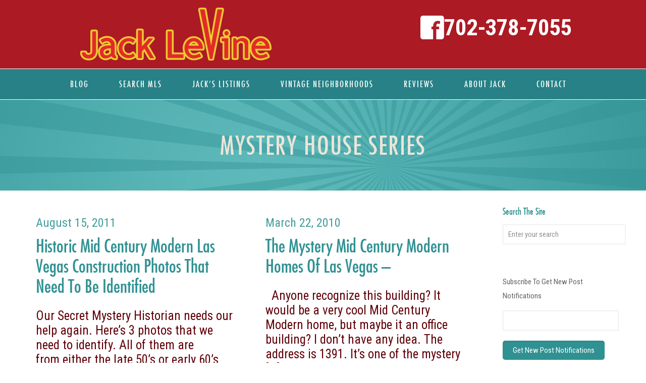

--- FILE ---
content_type: text/html; charset=UTF-8
request_url: https://veryvintagevegas.com/category/vintage-homes-that-were-trying-to-identify/
body_size: 32148
content:
<!DOCTYPE html>
<html lang="en-US" class="no-js " itemscope itemtype="https://schema.org/WebPage" >

<head>

<meta charset="UTF-8" />
<meta name="description" content="Jack LeVine is the #1 Real Estate agent of Mid Century Modern &amp; Vintage homes in Las Vegas since 1991. He is an expert on all Historic Las Vegas Neighborhoods. "/>
<link rel="alternate" hreflang="en-US" href="https://veryvintagevegas.com/category/vintage-homes-that-were-trying-to-identify/"/>

<!-- Facebook Pixel Code -->
<script>
!function(f,b,e,v,n,t,s)
{if(f.fbq)return;n=f.fbq=function(){n.callMethod?
n.callMethod.apply(n,arguments):n.queue.push(arguments)};
if(!f._fbq)f._fbq=n;n.push=n;n.loaded=!0;n.version='2.0';
n.queue=[];t=b.createElement(e);t.async=!0;
t.src=v;s=b.getElementsByTagName(e)[0];
s.parentNode.insertBefore(t,s)}(window, document,'script',
'https://connect.facebook.net/en_US/fbevents.js');
fbq('init', '3233288533364395');
fbq('track', 'PageView');
</script>
<noscript><img height="1" width="1" style="display:none"
src="https://www.facebook.com/tr?id=3233288533364395&ev=PageView&noscript=1"
/></noscript>
<!-- End Facebook Pixel Code -->

<meta name="google-site-verification" content="rSve4vRmuM4JdQKeM1mAgyKiMLkFlF1eEBgiAAlZAZY" /><meta name='robots' content='index, follow, max-image-preview:large, max-snippet:-1, max-video-preview:-1' />
<meta name="format-detection" content="telephone=no">
<meta name="viewport" content="width=device-width, initial-scale=1, maximum-scale=1" />
<link rel="shortcut icon" href="https://veryvintagevegas.com/wp-content/uploads/2022/01/VVV-1.jpg" type="image/x-icon" />

	<!-- This site is optimized with the Yoast SEO Premium plugin v26.8 (Yoast SEO v26.8) - https://yoast.com/product/yoast-seo-premium-wordpress/ -->
	<title>Mystery House Series Archives - Very Vintage Vegas | Las Vegas Mid Century Modern Homes</title>
	<link rel="canonical" href="https://veryvintagevegas.com/category/vintage-homes-that-were-trying-to-identify/" />
	<meta property="og:locale" content="en_US" />
	<meta property="og:type" content="article" />
	<meta property="og:title" content="Mystery House Series Archives" />
	<meta property="og:url" content="https://veryvintagevegas.com/category/vintage-homes-that-were-trying-to-identify/" />
	<meta property="og:site_name" content="Very Vintage Vegas | Las Vegas Mid Century Modern Homes" />
	<meta name="twitter:card" content="summary_large_image" />
	<script type="application/ld+json" class="yoast-schema-graph">{"@context":"https://schema.org","@graph":[{"@type":"CollectionPage","@id":"https://veryvintagevegas.com/category/vintage-homes-that-were-trying-to-identify/","url":"https://veryvintagevegas.com/category/vintage-homes-that-were-trying-to-identify/","name":"Mystery House Series Archives - Very Vintage Vegas | Las Vegas Mid Century Modern Homes","isPartOf":{"@id":"https://veryvintagevegas.com/#website"},"breadcrumb":{"@id":"https://veryvintagevegas.com/category/vintage-homes-that-were-trying-to-identify/#breadcrumb"},"inLanguage":"en-US"},{"@type":"BreadcrumbList","@id":"https://veryvintagevegas.com/category/vintage-homes-that-were-trying-to-identify/#breadcrumb","itemListElement":[{"@type":"ListItem","position":1,"name":"Home","item":"https://veryvintagevegas.com/"},{"@type":"ListItem","position":2,"name":"Mystery House Series"}]},{"@type":"WebSite","@id":"https://veryvintagevegas.com/#website","url":"https://veryvintagevegas.com/","name":"Very Vintage Vegas | Las Vegas Mid Century Modern Homes","description":"Jack LeVine is the #1 Real Estate agent of Mid Century Modern &amp; Vintage homes in Las Vegas since 1991. He is an expert on all Historic Las Vegas Neighborhoods.","publisher":{"@id":"https://veryvintagevegas.com/#organization"},"potentialAction":[{"@type":"SearchAction","target":{"@type":"EntryPoint","urlTemplate":"https://veryvintagevegas.com/?s={search_term_string}"},"query-input":{"@type":"PropertyValueSpecification","valueRequired":true,"valueName":"search_term_string"}}],"inLanguage":"en-US"},{"@type":"Organization","@id":"https://veryvintagevegas.com/#organization","name":"Very Vintage Vegas Realty","url":"https://veryvintagevegas.com/","logo":{"@type":"ImageObject","inLanguage":"en-US","@id":"https://veryvintagevegas.com/#/schema/logo/image/","url":"https://veryvintagevegas.com/wp-content/uploads/2021/12/Jack_LeVine_Very_Vintage_Vegas.jpg","contentUrl":"https://veryvintagevegas.com/wp-content/uploads/2021/12/Jack_LeVine_Very_Vintage_Vegas.jpg","width":600,"height":400,"caption":"Very Vintage Vegas Realty"},"image":{"@id":"https://veryvintagevegas.com/#/schema/logo/image/"},"sameAs":["https://www.facebook.com/VeryVintageVegas","https://www.instagram.com/veryvintagevegas/"],"telephone":"702-378-7055","foundingDate":"1991-01-01","numberOfEmployees":{"@type":"QuantitativeValue","minValue":"1","maxValue":"10"}}]}</script>
	<!-- / Yoast SEO Premium plugin. -->


<link rel='dns-prefetch' href='//www.idxhome.com' />
<link rel='dns-prefetch' href='//www.googletagmanager.com' />
<link rel='dns-prefetch' href='//fonts.googleapis.com' />
<link rel="alternate" type="application/rss+xml" title="Very Vintage Vegas | Las Vegas Mid Century Modern Homes &raquo; Feed" href="https://veryvintagevegas.com/feed/" />
<link rel="alternate" type="application/rss+xml" title="Very Vintage Vegas | Las Vegas Mid Century Modern Homes &raquo; Comments Feed" href="https://veryvintagevegas.com/comments/feed/" />
<link rel="alternate" type="application/rss+xml" title="Very Vintage Vegas | Las Vegas Mid Century Modern Homes &raquo; Mystery House Series Category Feed" href="https://veryvintagevegas.com/category/vintage-homes-that-were-trying-to-identify/feed/" />
<style id='wp-img-auto-sizes-contain-inline-css' type='text/css'>
img:is([sizes=auto i],[sizes^="auto," i]){contain-intrinsic-size:3000px 1500px}
/*# sourceURL=wp-img-auto-sizes-contain-inline-css */
</style>

<link rel='stylesheet' id='ihf-bundle-css-css' href='https://www.idxhome.com/service/resources/dist/wordpress/bundle.css?1769076552479' type='text/css' media='' />
<style id='wp-emoji-styles-inline-css' type='text/css'>

	img.wp-smiley, img.emoji {
		display: inline !important;
		border: none !important;
		box-shadow: none !important;
		height: 1em !important;
		width: 1em !important;
		margin: 0 0.07em !important;
		vertical-align: -0.1em !important;
		background: none !important;
		padding: 0 !important;
	}
/*# sourceURL=wp-emoji-styles-inline-css */
</style>
<link rel='stylesheet' id='wp-block-library-css' href='https://veryvintagevegas.com/wp-includes/css/dist/block-library/style.min.css?ver=1be6b4712c679c904c773588d1874598' type='text/css' media='all' />
<style id='global-styles-inline-css' type='text/css'>
:root{--wp--preset--aspect-ratio--square: 1;--wp--preset--aspect-ratio--4-3: 4/3;--wp--preset--aspect-ratio--3-4: 3/4;--wp--preset--aspect-ratio--3-2: 3/2;--wp--preset--aspect-ratio--2-3: 2/3;--wp--preset--aspect-ratio--16-9: 16/9;--wp--preset--aspect-ratio--9-16: 9/16;--wp--preset--color--black: #000000;--wp--preset--color--cyan-bluish-gray: #abb8c3;--wp--preset--color--white: #ffffff;--wp--preset--color--pale-pink: #f78da7;--wp--preset--color--vivid-red: #cf2e2e;--wp--preset--color--luminous-vivid-orange: #ff6900;--wp--preset--color--luminous-vivid-amber: #fcb900;--wp--preset--color--light-green-cyan: #7bdcb5;--wp--preset--color--vivid-green-cyan: #00d084;--wp--preset--color--pale-cyan-blue: #8ed1fc;--wp--preset--color--vivid-cyan-blue: #0693e3;--wp--preset--color--vivid-purple: #9b51e0;--wp--preset--gradient--vivid-cyan-blue-to-vivid-purple: linear-gradient(135deg,rgb(6,147,227) 0%,rgb(155,81,224) 100%);--wp--preset--gradient--light-green-cyan-to-vivid-green-cyan: linear-gradient(135deg,rgb(122,220,180) 0%,rgb(0,208,130) 100%);--wp--preset--gradient--luminous-vivid-amber-to-luminous-vivid-orange: linear-gradient(135deg,rgb(252,185,0) 0%,rgb(255,105,0) 100%);--wp--preset--gradient--luminous-vivid-orange-to-vivid-red: linear-gradient(135deg,rgb(255,105,0) 0%,rgb(207,46,46) 100%);--wp--preset--gradient--very-light-gray-to-cyan-bluish-gray: linear-gradient(135deg,rgb(238,238,238) 0%,rgb(169,184,195) 100%);--wp--preset--gradient--cool-to-warm-spectrum: linear-gradient(135deg,rgb(74,234,220) 0%,rgb(151,120,209) 20%,rgb(207,42,186) 40%,rgb(238,44,130) 60%,rgb(251,105,98) 80%,rgb(254,248,76) 100%);--wp--preset--gradient--blush-light-purple: linear-gradient(135deg,rgb(255,206,236) 0%,rgb(152,150,240) 100%);--wp--preset--gradient--blush-bordeaux: linear-gradient(135deg,rgb(254,205,165) 0%,rgb(254,45,45) 50%,rgb(107,0,62) 100%);--wp--preset--gradient--luminous-dusk: linear-gradient(135deg,rgb(255,203,112) 0%,rgb(199,81,192) 50%,rgb(65,88,208) 100%);--wp--preset--gradient--pale-ocean: linear-gradient(135deg,rgb(255,245,203) 0%,rgb(182,227,212) 50%,rgb(51,167,181) 100%);--wp--preset--gradient--electric-grass: linear-gradient(135deg,rgb(202,248,128) 0%,rgb(113,206,126) 100%);--wp--preset--gradient--midnight: linear-gradient(135deg,rgb(2,3,129) 0%,rgb(40,116,252) 100%);--wp--preset--font-size--small: 13px;--wp--preset--font-size--medium: 20px;--wp--preset--font-size--large: 36px;--wp--preset--font-size--x-large: 42px;--wp--preset--spacing--20: 0.44rem;--wp--preset--spacing--30: 0.67rem;--wp--preset--spacing--40: 1rem;--wp--preset--spacing--50: 1.5rem;--wp--preset--spacing--60: 2.25rem;--wp--preset--spacing--70: 3.38rem;--wp--preset--spacing--80: 5.06rem;--wp--preset--shadow--natural: 6px 6px 9px rgba(0, 0, 0, 0.2);--wp--preset--shadow--deep: 12px 12px 50px rgba(0, 0, 0, 0.4);--wp--preset--shadow--sharp: 6px 6px 0px rgba(0, 0, 0, 0.2);--wp--preset--shadow--outlined: 6px 6px 0px -3px rgb(255, 255, 255), 6px 6px rgb(0, 0, 0);--wp--preset--shadow--crisp: 6px 6px 0px rgb(0, 0, 0);}:where(.is-layout-flex){gap: 0.5em;}:where(.is-layout-grid){gap: 0.5em;}body .is-layout-flex{display: flex;}.is-layout-flex{flex-wrap: wrap;align-items: center;}.is-layout-flex > :is(*, div){margin: 0;}body .is-layout-grid{display: grid;}.is-layout-grid > :is(*, div){margin: 0;}:where(.wp-block-columns.is-layout-flex){gap: 2em;}:where(.wp-block-columns.is-layout-grid){gap: 2em;}:where(.wp-block-post-template.is-layout-flex){gap: 1.25em;}:where(.wp-block-post-template.is-layout-grid){gap: 1.25em;}.has-black-color{color: var(--wp--preset--color--black) !important;}.has-cyan-bluish-gray-color{color: var(--wp--preset--color--cyan-bluish-gray) !important;}.has-white-color{color: var(--wp--preset--color--white) !important;}.has-pale-pink-color{color: var(--wp--preset--color--pale-pink) !important;}.has-vivid-red-color{color: var(--wp--preset--color--vivid-red) !important;}.has-luminous-vivid-orange-color{color: var(--wp--preset--color--luminous-vivid-orange) !important;}.has-luminous-vivid-amber-color{color: var(--wp--preset--color--luminous-vivid-amber) !important;}.has-light-green-cyan-color{color: var(--wp--preset--color--light-green-cyan) !important;}.has-vivid-green-cyan-color{color: var(--wp--preset--color--vivid-green-cyan) !important;}.has-pale-cyan-blue-color{color: var(--wp--preset--color--pale-cyan-blue) !important;}.has-vivid-cyan-blue-color{color: var(--wp--preset--color--vivid-cyan-blue) !important;}.has-vivid-purple-color{color: var(--wp--preset--color--vivid-purple) !important;}.has-black-background-color{background-color: var(--wp--preset--color--black) !important;}.has-cyan-bluish-gray-background-color{background-color: var(--wp--preset--color--cyan-bluish-gray) !important;}.has-white-background-color{background-color: var(--wp--preset--color--white) !important;}.has-pale-pink-background-color{background-color: var(--wp--preset--color--pale-pink) !important;}.has-vivid-red-background-color{background-color: var(--wp--preset--color--vivid-red) !important;}.has-luminous-vivid-orange-background-color{background-color: var(--wp--preset--color--luminous-vivid-orange) !important;}.has-luminous-vivid-amber-background-color{background-color: var(--wp--preset--color--luminous-vivid-amber) !important;}.has-light-green-cyan-background-color{background-color: var(--wp--preset--color--light-green-cyan) !important;}.has-vivid-green-cyan-background-color{background-color: var(--wp--preset--color--vivid-green-cyan) !important;}.has-pale-cyan-blue-background-color{background-color: var(--wp--preset--color--pale-cyan-blue) !important;}.has-vivid-cyan-blue-background-color{background-color: var(--wp--preset--color--vivid-cyan-blue) !important;}.has-vivid-purple-background-color{background-color: var(--wp--preset--color--vivid-purple) !important;}.has-black-border-color{border-color: var(--wp--preset--color--black) !important;}.has-cyan-bluish-gray-border-color{border-color: var(--wp--preset--color--cyan-bluish-gray) !important;}.has-white-border-color{border-color: var(--wp--preset--color--white) !important;}.has-pale-pink-border-color{border-color: var(--wp--preset--color--pale-pink) !important;}.has-vivid-red-border-color{border-color: var(--wp--preset--color--vivid-red) !important;}.has-luminous-vivid-orange-border-color{border-color: var(--wp--preset--color--luminous-vivid-orange) !important;}.has-luminous-vivid-amber-border-color{border-color: var(--wp--preset--color--luminous-vivid-amber) !important;}.has-light-green-cyan-border-color{border-color: var(--wp--preset--color--light-green-cyan) !important;}.has-vivid-green-cyan-border-color{border-color: var(--wp--preset--color--vivid-green-cyan) !important;}.has-pale-cyan-blue-border-color{border-color: var(--wp--preset--color--pale-cyan-blue) !important;}.has-vivid-cyan-blue-border-color{border-color: var(--wp--preset--color--vivid-cyan-blue) !important;}.has-vivid-purple-border-color{border-color: var(--wp--preset--color--vivid-purple) !important;}.has-vivid-cyan-blue-to-vivid-purple-gradient-background{background: var(--wp--preset--gradient--vivid-cyan-blue-to-vivid-purple) !important;}.has-light-green-cyan-to-vivid-green-cyan-gradient-background{background: var(--wp--preset--gradient--light-green-cyan-to-vivid-green-cyan) !important;}.has-luminous-vivid-amber-to-luminous-vivid-orange-gradient-background{background: var(--wp--preset--gradient--luminous-vivid-amber-to-luminous-vivid-orange) !important;}.has-luminous-vivid-orange-to-vivid-red-gradient-background{background: var(--wp--preset--gradient--luminous-vivid-orange-to-vivid-red) !important;}.has-very-light-gray-to-cyan-bluish-gray-gradient-background{background: var(--wp--preset--gradient--very-light-gray-to-cyan-bluish-gray) !important;}.has-cool-to-warm-spectrum-gradient-background{background: var(--wp--preset--gradient--cool-to-warm-spectrum) !important;}.has-blush-light-purple-gradient-background{background: var(--wp--preset--gradient--blush-light-purple) !important;}.has-blush-bordeaux-gradient-background{background: var(--wp--preset--gradient--blush-bordeaux) !important;}.has-luminous-dusk-gradient-background{background: var(--wp--preset--gradient--luminous-dusk) !important;}.has-pale-ocean-gradient-background{background: var(--wp--preset--gradient--pale-ocean) !important;}.has-electric-grass-gradient-background{background: var(--wp--preset--gradient--electric-grass) !important;}.has-midnight-gradient-background{background: var(--wp--preset--gradient--midnight) !important;}.has-small-font-size{font-size: var(--wp--preset--font-size--small) !important;}.has-medium-font-size{font-size: var(--wp--preset--font-size--medium) !important;}.has-large-font-size{font-size: var(--wp--preset--font-size--large) !important;}.has-x-large-font-size{font-size: var(--wp--preset--font-size--x-large) !important;}
/*# sourceURL=global-styles-inline-css */
</style>

<style id='classic-theme-styles-inline-css' type='text/css'>
/*! This file is auto-generated */
.wp-block-button__link{color:#fff;background-color:#32373c;border-radius:9999px;box-shadow:none;text-decoration:none;padding:calc(.667em + 2px) calc(1.333em + 2px);font-size:1.125em}.wp-block-file__button{background:#32373c;color:#fff;text-decoration:none}
/*# sourceURL=/wp-includes/css/classic-themes.min.css */
</style>
<link rel='stylesheet' id='email-subscribers-css' href='https://veryvintagevegas.com/wp-content/plugins/email-subscribers/lite/public/css/email-subscribers-public.css?ver=5.9.14' type='text/css' media='all' />
<link rel='stylesheet' id='mfn-be-css' href='https://veryvintagevegas.com/wp-content/themes/betheme/css/be.css?ver=27.1.1' type='text/css' media='all' />
<link rel='stylesheet' id='mfn-animations-css' href='https://veryvintagevegas.com/wp-content/themes/betheme/assets/animations/animations.min.css?ver=27.1.1' type='text/css' media='all' />
<link rel='stylesheet' id='mfn-font-awesome-css' href='https://veryvintagevegas.com/wp-content/themes/betheme/fonts/fontawesome/fontawesome.css?ver=27.1.1' type='text/css' media='all' />
<link rel='stylesheet' id='mfn-jplayer-css' href='https://veryvintagevegas.com/wp-content/themes/betheme/assets/jplayer/css/jplayer.blue.monday.min.css?ver=27.1.1' type='text/css' media='all' />
<link rel='stylesheet' id='mfn-responsive-css' href='https://veryvintagevegas.com/wp-content/themes/betheme/css/responsive.css?ver=27.1.1' type='text/css' media='all' />
<link rel='stylesheet' id='mfn-fonts-css' href='https://fonts.googleapis.com/css?family=Roboto+Condensed%3A1%2C300%2C400%2C400italic%2C500%2C600%2C700%2C700italic&#038;display=swap&#038;ver=6.9' type='text/css' media='all' />
<style id='mfn-dynamic-inline-css' type='text/css'>
@font-face{font-family:"Futura Custom Font";src:url("https://veryvintagevegas.com/wp-content/uploads/2021/12/futura_condensed-webfont.woff") format("woff"),url("https://veryvintagevegas.com/wp-content/uploads/2021/12/Futura-Condensed.ttf") format("truetype");font-weight:normal;font-style:normal;font-display:swap}@font-face{font-family:"CalgaryScriptCustom";src:url("https://veryvintagevegas.com/wp-content/uploads/2021/12/fontsfree-net-calgaryscript1-webfont.woff") format("woff"),url("https://veryvintagevegas.com/wp-content/uploads/2021/12/FontsFree-Net-CalgaryScript1.ttf") format("truetype");font-weight:normal;font-style:normal;font-display:swap}
#Subheader{background-image:url(https://veryvintagevegas.com/wp-content/uploads/2021/12/hero-image.jpg);background-repeat:no-repeat;background-position:left top}#Footer{background-image:url(https://veryvintagevegas.com/wp-content/uploads/2021/12/footer-design-banner.jpg);background-repeat:no-repeat;background-position:center bottom}
html{background-color:#ffffff}#Wrapper,#Content,.mfn-popup .mfn-popup-content,.mfn-off-canvas-sidebar .mfn-off-canvas-content-wrapper,.mfn-cart-holder,.mfn-header-login,#Top_bar .search_wrapper,#Top_bar .top_bar_right .mfn-live-search-box,.column_livesearch .mfn-live-search-wrapper,.column_livesearch .mfn-live-search-box{background-color:#ffffff}.layout-boxed.mfn-bebuilder-header.mfn-ui #Wrapper .mfn-only-sample-content{background-color:#ffffff}body:not(.template-slider) #Header{min-height:250px}body.header-below:not(.template-slider) #Header{padding-top:250px}#Subheader{padding:60px 0}#Footer .widgets_wrapper{padding:70px 0}body,button,span.date_label,.timeline_items li h3 span,input[type="submit"],input[type="reset"],input[type="button"],input[type="date"],input[type="text"],input[type="password"],input[type="tel"],input[type="email"],textarea,select,.offer_li .title h3,.mfn-menu-item-megamenu{font-family:"Roboto Condensed",-apple-system,BlinkMacSystemFont,"Segoe UI",Roboto,Oxygen-Sans,Ubuntu,Cantarell,"Helvetica Neue",sans-serif}#menu > ul > li > a,a.action_button,#overlay-menu ul li a{font-family:"Futura Custom Font",-apple-system,BlinkMacSystemFont,"Segoe UI",Roboto,Oxygen-Sans,Ubuntu,Cantarell,"Helvetica Neue",sans-serif}#Subheader .title{font-family:"Futura Custom Font",-apple-system,BlinkMacSystemFont,"Segoe UI",Roboto,Oxygen-Sans,Ubuntu,Cantarell,"Helvetica Neue",sans-serif}h1,h2,h3,h4,.text-logo #logo{font-family:"Futura Custom Font",-apple-system,BlinkMacSystemFont,"Segoe UI",Roboto,Oxygen-Sans,Ubuntu,Cantarell,"Helvetica Neue",sans-serif}h5,h6{font-family:"CalgaryScriptCustom",-apple-system,BlinkMacSystemFont,"Segoe UI",Roboto,Oxygen-Sans,Ubuntu,Cantarell,"Helvetica Neue",sans-serif}blockquote{font-family:"Futura Custom Font",-apple-system,BlinkMacSystemFont,"Segoe UI",Roboto,Oxygen-Sans,Ubuntu,Cantarell,"Helvetica Neue",sans-serif}.chart_box .chart .num,.counter .desc_wrapper .number-wrapper,.how_it_works .image .number,.pricing-box .plan-header .price,.quick_fact .number-wrapper,.woocommerce .product div.entry-summary .price{font-family:"Futura Custom Font",-apple-system,BlinkMacSystemFont,"Segoe UI",Roboto,Oxygen-Sans,Ubuntu,Cantarell,"Helvetica Neue",sans-serif}body,.mfn-menu-item-megamenu{font-size:15px;line-height:28px;font-weight:400;letter-spacing:0px}.big{font-size:17px;line-height:30px;font-weight:400;letter-spacing:0px}#menu > ul > li > a,a.action_button,#overlay-menu ul li a{font-size:15px;font-weight:500;letter-spacing:0px}#overlay-menu ul li a{line-height:22.5px}#Subheader .title{font-size:50px;line-height:60px;font-weight:400;letter-spacing:0px}h1,.text-logo #logo{font-size:50px;line-height:60px;font-weight:500;letter-spacing:0px}h2{font-size:40px;line-height:50px;font-weight:500;letter-spacing:0px}h3,.woocommerce ul.products li.product h3,.woocommerce #customer_login h2{font-size:30px;line-height:40px;font-weight:400;letter-spacing:0px}h4,.woocommerce .woocommerce-order-details__title,.woocommerce .wc-bacs-bank-details-heading,.woocommerce .woocommerce-customer-details h2{font-size:20px;line-height:30px;font-weight:600;letter-spacing:0px}h5{font-size:18px;line-height:30px;font-weight:400;letter-spacing:0px}h6{font-size:15px;line-height:26px;font-weight:700;letter-spacing:0px}#Intro .intro-title{font-size:70px;line-height:70px;font-weight:400;letter-spacing:0px}@media only screen and (min-width:768px) and (max-width:959px){body,.mfn-menu-item-megamenu{font-size:13px;line-height:24px;font-weight:400;letter-spacing:0px}.big{font-size:14px;line-height:26px;font-weight:400;letter-spacing:0px}#menu > ul > li > a,a.action_button,#overlay-menu ul li a{font-size:13px;font-weight:500;letter-spacing:0px}#overlay-menu ul li a{line-height:19.5px}#Subheader .title{font-size:43px;line-height:51px;font-weight:400;letter-spacing:0px}h1,.text-logo #logo{font-size:43px;line-height:51px;font-weight:500;letter-spacing:0px}h2{font-size:34px;line-height:43px;font-weight:500;letter-spacing:0px}h3,.woocommerce ul.products li.product h3,.woocommerce #customer_login h2{font-size:26px;line-height:34px;font-weight:400;letter-spacing:0px}h4,.woocommerce .woocommerce-order-details__title,.woocommerce .wc-bacs-bank-details-heading,.woocommerce .woocommerce-customer-details h2{font-size:17px;line-height:26px;font-weight:600;letter-spacing:0px}h5{font-size:15px;line-height:26px;font-weight:400;letter-spacing:0px}h6{font-size:13px;line-height:22px;font-weight:700;letter-spacing:0px}#Intro .intro-title{font-size:60px;line-height:60px;font-weight:400;letter-spacing:0px}blockquote{font-size:15px}.chart_box .chart .num{font-size:45px;line-height:45px}.counter .desc_wrapper .number-wrapper{font-size:45px;line-height:45px}.counter .desc_wrapper .title{font-size:14px;line-height:18px}.faq .question .title{font-size:14px}.fancy_heading .title{font-size:38px;line-height:38px}.offer .offer_li .desc_wrapper .title h3{font-size:32px;line-height:32px}.offer_thumb_ul li.offer_thumb_li .desc_wrapper .title h3{font-size:32px;line-height:32px}.pricing-box .plan-header h2{font-size:27px;line-height:27px}.pricing-box .plan-header .price > span{font-size:40px;line-height:40px}.pricing-box .plan-header .price sup.currency{font-size:18px;line-height:18px}.pricing-box .plan-header .price sup.period{font-size:14px;line-height:14px}.quick_fact .number-wrapper{font-size:80px;line-height:80px}.trailer_box .desc h2{font-size:27px;line-height:27px}.widget > h3{font-size:17px;line-height:20px}}@media only screen and (min-width:480px) and (max-width:767px){body,.mfn-menu-item-megamenu{font-size:13px;line-height:21px;font-weight:400;letter-spacing:0px}.big{font-size:13px;line-height:23px;font-weight:400;letter-spacing:0px}#menu > ul > li > a,a.action_button,#overlay-menu ul li a{font-size:13px;font-weight:500;letter-spacing:0px}#overlay-menu ul li a{line-height:19.5px}#Subheader .title{font-size:38px;line-height:45px;font-weight:400;letter-spacing:0px}h1,.text-logo #logo{font-size:38px;line-height:45px;font-weight:500;letter-spacing:0px}h2{font-size:30px;line-height:38px;font-weight:500;letter-spacing:0px}h3,.woocommerce ul.products li.product h3,.woocommerce #customer_login h2{font-size:23px;line-height:30px;font-weight:400;letter-spacing:0px}h4,.woocommerce .woocommerce-order-details__title,.woocommerce .wc-bacs-bank-details-heading,.woocommerce .woocommerce-customer-details h2{font-size:15px;line-height:23px;font-weight:600;letter-spacing:0px}h5{font-size:14px;line-height:23px;font-weight:400;letter-spacing:0px}h6{font-size:13px;line-height:20px;font-weight:700;letter-spacing:0px}#Intro .intro-title{font-size:53px;line-height:53px;font-weight:400;letter-spacing:0px}blockquote{font-size:14px}.chart_box .chart .num{font-size:40px;line-height:40px}.counter .desc_wrapper .number-wrapper{font-size:40px;line-height:40px}.counter .desc_wrapper .title{font-size:13px;line-height:16px}.faq .question .title{font-size:13px}.fancy_heading .title{font-size:34px;line-height:34px}.offer .offer_li .desc_wrapper .title h3{font-size:28px;line-height:28px}.offer_thumb_ul li.offer_thumb_li .desc_wrapper .title h3{font-size:28px;line-height:28px}.pricing-box .plan-header h2{font-size:24px;line-height:24px}.pricing-box .plan-header .price > span{font-size:34px;line-height:34px}.pricing-box .plan-header .price sup.currency{font-size:16px;line-height:16px}.pricing-box .plan-header .price sup.period{font-size:13px;line-height:13px}.quick_fact .number-wrapper{font-size:70px;line-height:70px}.trailer_box .desc h2{font-size:24px;line-height:24px}.widget > h3{font-size:16px;line-height:19px}}@media only screen and (max-width:479px){body,.mfn-menu-item-megamenu{font-size:13px;line-height:19px;font-weight:400;letter-spacing:0px}.big{font-size:13px;line-height:19px;font-weight:400;letter-spacing:0px}#menu > ul > li > a,a.action_button,#overlay-menu ul li a{font-size:13px;font-weight:500;letter-spacing:0px}#overlay-menu ul li a{line-height:19.5px}#Subheader .title{font-size:30px;line-height:36px;font-weight:400;letter-spacing:0px}h1,.text-logo #logo{font-size:30px;line-height:36px;font-weight:500;letter-spacing:0px}h2{font-size:24px;line-height:30px;font-weight:500;letter-spacing:0px}h3,.woocommerce ul.products li.product h3,.woocommerce #customer_login h2{font-size:18px;line-height:24px;font-weight:400;letter-spacing:0px}h4,.woocommerce .woocommerce-order-details__title,.woocommerce .wc-bacs-bank-details-heading,.woocommerce .woocommerce-customer-details h2{font-size:13px;line-height:19px;font-weight:600;letter-spacing:0px}h5{font-size:13px;line-height:19px;font-weight:400;letter-spacing:0px}h6{font-size:13px;line-height:19px;font-weight:700;letter-spacing:0px}#Intro .intro-title{font-size:42px;line-height:42px;font-weight:400;letter-spacing:0px}blockquote{font-size:13px}.chart_box .chart .num{font-size:35px;line-height:35px}.counter .desc_wrapper .number-wrapper{font-size:35px;line-height:35px}.counter .desc_wrapper .title{font-size:13px;line-height:26px}.faq .question .title{font-size:13px}.fancy_heading .title{font-size:30px;line-height:30px}.offer .offer_li .desc_wrapper .title h3{font-size:26px;line-height:26px}.offer_thumb_ul li.offer_thumb_li .desc_wrapper .title h3{font-size:26px;line-height:26px}.pricing-box .plan-header h2{font-size:21px;line-height:21px}.pricing-box .plan-header .price > span{font-size:32px;line-height:32px}.pricing-box .plan-header .price sup.currency{font-size:14px;line-height:14px}.pricing-box .plan-header .price sup.period{font-size:13px;line-height:13px}.quick_fact .number-wrapper{font-size:60px;line-height:60px}.trailer_box .desc h2{font-size:21px;line-height:21px}.widget > h3{font-size:15px;line-height:18px}}.with_aside .sidebar.columns{width:23%}.with_aside .sections_group{width:77%}.aside_both .sidebar.columns{width:18%}.aside_both .sidebar.sidebar-1{margin-left:-82%}.aside_both .sections_group{width:64%;margin-left:18%}@media only screen and (min-width:1240px){#Wrapper,.with_aside .content_wrapper{max-width:1240px}body.layout-boxed.mfn-header-scrolled .mfn-header-tmpl.mfn-sticky-layout-width{max-width:1240px;left:0;right:0;margin-left:auto;margin-right:auto}body.layout-boxed:not(.mfn-header-scrolled) .mfn-header-tmpl.mfn-header-layout-width,body.layout-boxed .mfn-header-tmpl.mfn-header-layout-width:not(.mfn-hasSticky){max-width:1240px;left:0;right:0;margin-left:auto;margin-right:auto}body.layout-boxed.mfn-bebuilder-header.mfn-ui .mfn-only-sample-content{max-width:1240px;margin-left:auto;margin-right:auto}.section_wrapper,.container{max-width:1220px}.layout-boxed.header-boxed #Top_bar.is-sticky{max-width:1240px}}@media only screen and (max-width:767px){.content_wrapper .section_wrapper,.container,.four.columns .widget-area{max-width:550px !important}}  .button-default .button,.button-flat .button,.button-round .button{background-color:#f7f7f7;color:#747474}.button-stroke .button{border-color:#f7f7f7;color:#747474}.button-stroke .button:hover{background-color:#f7f7f7;color:#fff}.button-default .button_theme,.button-default button,.button-default input[type="button"],.button-default input[type="reset"],.button-default input[type="submit"],.button-flat .button_theme,.button-flat button,.button-flat input[type="button"],.button-flat input[type="reset"],.button-flat input[type="submit"],.button-round .button_theme,.button-round button,.button-round input[type="button"],.button-round input[type="reset"],.button-round input[type="submit"],.woocommerce #respond input#submit,.woocommerce a.button:not(.default),.woocommerce button.button,.woocommerce input.button,.woocommerce #respond input#submit:hover,.woocommerce a.button:hover,.woocommerce button.button:hover,.woocommerce input.button:hover{color:#ffffff}.button-default #respond input#submit.alt.disabled,.button-default #respond input#submit.alt.disabled:hover,.button-default #respond input#submit.alt:disabled,.button-default #respond input#submit.alt:disabled:hover,.button-default #respond input#submit.alt:disabled[disabled],.button-default #respond input#submit.alt:disabled[disabled]:hover,.button-default a.button.alt.disabled,.button-default a.button.alt.disabled:hover,.button-default a.button.alt:disabled,.button-default a.button.alt:disabled:hover,.button-default a.button.alt:disabled[disabled],.button-default a.button.alt:disabled[disabled]:hover,.button-default button.button.alt.disabled,.button-default button.button.alt.disabled:hover,.button-default button.button.alt:disabled,.button-default button.button.alt:disabled:hover,.button-default button.button.alt:disabled[disabled],.button-default button.button.alt:disabled[disabled]:hover,.button-default input.button.alt.disabled,.button-default input.button.alt.disabled:hover,.button-default input.button.alt:disabled,.button-default input.button.alt:disabled:hover,.button-default input.button.alt:disabled[disabled],.button-default input.button.alt:disabled[disabled]:hover,.button-default #respond input#submit.alt,.button-default a.button.alt,.button-default button.button.alt,.button-default input.button.alt,.button-default #respond input#submit.alt:hover,.button-default a.button.alt:hover,.button-default button.button.alt:hover,.button-default input.button.alt:hover,.button-flat #respond input#submit.alt.disabled,.button-flat #respond input#submit.alt.disabled:hover,.button-flat #respond input#submit.alt:disabled,.button-flat #respond input#submit.alt:disabled:hover,.button-flat #respond input#submit.alt:disabled[disabled],.button-flat #respond input#submit.alt:disabled[disabled]:hover,.button-flat a.button.alt.disabled,.button-flat a.button.alt.disabled:hover,.button-flat a.button.alt:disabled,.button-flat a.button.alt:disabled:hover,.button-flat a.button.alt:disabled[disabled],.button-flat a.button.alt:disabled[disabled]:hover,.button-flat button.button.alt.disabled,.button-flat button.button.alt.disabled:hover,.button-flat button.button.alt:disabled,.button-flat button.button.alt:disabled:hover,.button-flat button.button.alt:disabled[disabled],.button-flat button.button.alt:disabled[disabled]:hover,.button-flat input.button.alt.disabled,.button-flat input.button.alt.disabled:hover,.button-flat input.button.alt:disabled,.button-flat input.button.alt:disabled:hover,.button-flat input.button.alt:disabled[disabled],.button-flat input.button.alt:disabled[disabled]:hover,.button-flat #respond input#submit.alt,.button-flat a.button.alt,.button-flat button.button.alt,.button-flat input.button.alt,.button-flat #respond input#submit.alt:hover,.button-flat a.button.alt:hover,.button-flat button.button.alt:hover,.button-flat input.button.alt:hover,.button-round #respond input#submit.alt.disabled,.button-round #respond input#submit.alt.disabled:hover,.button-round #respond input#submit.alt:disabled,.button-round #respond input#submit.alt:disabled:hover,.button-round #respond input#submit.alt:disabled[disabled],.button-round #respond input#submit.alt:disabled[disabled]:hover,.button-round a.button.alt.disabled,.button-round a.button.alt.disabled:hover,.button-round a.button.alt:disabled,.button-round a.button.alt:disabled:hover,.button-round a.button.alt:disabled[disabled],.button-round a.button.alt:disabled[disabled]:hover,.button-round button.button.alt.disabled,.button-round button.button.alt.disabled:hover,.button-round button.button.alt:disabled,.button-round button.button.alt:disabled:hover,.button-round button.button.alt:disabled[disabled],.button-round button.button.alt:disabled[disabled]:hover,.button-round input.button.alt.disabled,.button-round input.button.alt.disabled:hover,.button-round input.button.alt:disabled,.button-round input.button.alt:disabled:hover,.button-round input.button.alt:disabled[disabled],.button-round input.button.alt:disabled[disabled]:hover,.button-round #respond input#submit.alt,.button-round a.button.alt,.button-round button.button.alt,.button-round input.button.alt,.button-round #respond input#submit.alt:hover,.button-round a.button.alt:hover,.button-round button.button.alt:hover,.button-round input.button.alt:hover{background-color:#309192;color:#ffffff}.button-stroke.woocommerce a.button:not(.default),.button-stroke .woocommerce a.button:not(.default),.button-stroke #respond input#submit.alt.disabled,.button-stroke #respond input#submit.alt.disabled:hover,.button-stroke #respond input#submit.alt:disabled,.button-stroke #respond input#submit.alt:disabled:hover,.button-stroke #respond input#submit.alt:disabled[disabled],.button-stroke #respond input#submit.alt:disabled[disabled]:hover,.button-stroke a.button.alt.disabled,.button-stroke a.button.alt.disabled:hover,.button-stroke a.button.alt:disabled,.button-stroke a.button.alt:disabled:hover,.button-stroke a.button.alt:disabled[disabled],.button-stroke a.button.alt:disabled[disabled]:hover,.button-stroke button.button.alt.disabled,.button-stroke button.button.alt.disabled:hover,.button-stroke button.button.alt:disabled,.button-stroke button.button.alt:disabled:hover,.button-stroke button.button.alt:disabled[disabled],.button-stroke button.button.alt:disabled[disabled]:hover,.button-stroke input.button.alt.disabled,.button-stroke input.button.alt.disabled:hover,.button-stroke input.button.alt:disabled,.button-stroke input.button.alt:disabled:hover,.button-stroke input.button.alt:disabled[disabled],.button-stroke input.button.alt:disabled[disabled]:hover,.button-stroke #respond input#submit.alt,.button-stroke a.button.alt,.button-stroke button.button.alt,.button-stroke input.button.alt{border-color:#309192;background:none;color:#309192}.button-stroke.woocommerce a.button:not(.default):hover,.button-stroke .woocommerce a.button:not(.default):hover,.button-stroke #respond input#submit.alt:hover,.button-stroke a.button.alt:hover,.button-stroke button.button.alt:hover,.button-stroke input.button.alt:hover,.button-stroke a.action_button:hover{background-color:#309192;color:#ffffff}.action_button,.action_button:hover{background-color:#0089f7;color:#ffffff}.button-stroke a.action_button{border-color:#0089f7}.footer_button{color:#65666C!important;background-color:transparent;box-shadow:none!important}.footer_button:after{display:none!important}.button-custom.woocommerce .button,.button-custom .button,.button-custom .action_button,.button-custom .footer_button,.button-custom button,.button-custom button.button,.button-custom input[type="button"],.button-custom input[type="reset"],.button-custom input[type="submit"],.button-custom .woocommerce #respond input#submit,.button-custom .woocommerce a.button,.button-custom .woocommerce button.button,.button-custom .woocommerce input.button{font-family:Roboto;font-size:14px;line-height:14px;font-weight:400;letter-spacing:0px;padding:12px 20px 12px 20px;border-width:0px;border-radius:0px}body.button-custom .button{color:#626262;background-color:#dbdddf;border-color:transparent}body.button-custom .button:hover{color:#626262;background-color:#d3d3d3;border-color:transparent}body .button-custom .button_theme,body.button-custom .button_theme,.button-custom button,.button-custom input[type="button"],.button-custom input[type="reset"],.button-custom input[type="submit"],.button-custom .woocommerce #respond input#submit,body.button-custom.woocommerce a.button:not(.default),.button-custom .woocommerce button.button,.button-custom .woocommerce input.button,.button-custom .woocommerce a.button_theme:not(.default){color:#ffffff;background-color:#0095eb;border-color:transparent;box-shadow:unset}body .button-custom .button_theme:hover,body.button-custom .button_theme:hover,.button-custom button:hover,.button-custom input[type="button"]:hover,.button-custom input[type="reset"]:hover,.button-custom input[type="submit"]:hover,.button-custom .woocommerce #respond input#submit:hover,body.button-custom.woocommerce a.button:not(.default):hover,.button-custom .woocommerce button.button:hover,.button-custom .woocommerce input.button:hover,.button-custom .woocommerce a.button_theme:not(.default):hover{color:#ffffff;background-color:#007cc3;border-color:transparent}body.button-custom .action_button{color:#626262;background-color:#dbdddf;border-color:transparent;box-shadow:unset}body.button-custom .action_button:hover{color:#626262;background-color:#d3d3d3;border-color:transparent}.button-custom #respond input#submit.alt.disabled,.button-custom #respond input#submit.alt.disabled:hover,.button-custom #respond input#submit.alt:disabled,.button-custom #respond input#submit.alt:disabled:hover,.button-custom #respond input#submit.alt:disabled[disabled],.button-custom #respond input#submit.alt:disabled[disabled]:hover,.button-custom a.button.alt.disabled,.button-custom a.button.alt.disabled:hover,.button-custom a.button.alt:disabled,.button-custom a.button.alt:disabled:hover,.button-custom a.button.alt:disabled[disabled],.button-custom a.button.alt:disabled[disabled]:hover,.button-custom button.button.alt.disabled,.button-custom button.button.alt.disabled:hover,.button-custom button.button.alt:disabled,.button-custom button.button.alt:disabled:hover,.button-custom button.button.alt:disabled[disabled],.button-custom button.button.alt:disabled[disabled]:hover,.button-custom input.button.alt.disabled,.button-custom input.button.alt.disabled:hover,.button-custom input.button.alt:disabled,.button-custom input.button.alt:disabled:hover,.button-custom input.button.alt:disabled[disabled],.button-custom input.button.alt:disabled[disabled]:hover,.button-custom #respond input#submit.alt,.button-custom a.button.alt,.button-custom button.button.alt,.button-custom input.button.alt{line-height:14px;padding:12px 20px 12px 20px;color:#ffffff;background-color:#0095eb;font-family:Roboto;font-size:14px;font-weight:400;letter-spacing:0px;border-width:0px;border-radius:0px}.button-custom #respond input#submit.alt:hover,.button-custom a.button.alt:hover,.button-custom button.button.alt:hover,.button-custom input.button.alt:hover,.button-custom a.action_button:hover{color:#ffffff;background-color:#007cc3}#Top_bar #logo,.header-fixed #Top_bar #logo,.header-plain #Top_bar #logo,.header-transparent #Top_bar #logo{height:60px;line-height:60px;padding:15px 0}.logo-overflow #Top_bar:not(.is-sticky) .logo{height:90px}#Top_bar .menu > li > a{padding:15px 0}.menu-highlight:not(.header-creative) #Top_bar .menu > li > a{margin:20px 0}.header-plain:not(.menu-highlight) #Top_bar .menu > li > a span:not(.description){line-height:90px}.header-fixed #Top_bar .menu > li > a{padding:30px 0}@media only screen and (max-width:767px){.mobile-header-mini #Top_bar #logo{height:50px!important;line-height:50px!important;margin:5px 0}}#Top_bar #logo img.svg{width:100px}.image_frame,.wp-caption{border-width:0px}.alert{border-radius:0px}#Top_bar .top_bar_right .top-bar-right-input input{width:200px}.mfn-live-search-box .mfn-live-search-list{max-height:300px}#Side_slide{right:-250px;width:250px}#Side_slide.left{left:-250px}.blog-teaser li .desc-wrapper .desc{background-position-y:-1px}@media only screen and ( max-width:767px ){}@media only screen and (min-width:1240px){body:not(.header-simple) #Top_bar #menu{display:block!important}.tr-menu #Top_bar #menu{background:none!important}#Top_bar .menu > li > ul.mfn-megamenu > li{float:left}#Top_bar .menu > li > ul.mfn-megamenu > li.mfn-megamenu-cols-1{width:100%}#Top_bar .menu > li > ul.mfn-megamenu > li.mfn-megamenu-cols-2{width:50%}#Top_bar .menu > li > ul.mfn-megamenu > li.mfn-megamenu-cols-3{width:33.33%}#Top_bar .menu > li > ul.mfn-megamenu > li.mfn-megamenu-cols-4{width:25%}#Top_bar .menu > li > ul.mfn-megamenu > li.mfn-megamenu-cols-5{width:20%}#Top_bar .menu > li > ul.mfn-megamenu > li.mfn-megamenu-cols-6{width:16.66%}#Top_bar .menu > li > ul.mfn-megamenu > li > ul{display:block!important;position:inherit;left:auto;top:auto;border-width:0 1px 0 0}#Top_bar .menu > li > ul.mfn-megamenu > li:last-child > ul{border:0}#Top_bar .menu > li > ul.mfn-megamenu > li > ul li{width:auto}#Top_bar .menu > li > ul.mfn-megamenu a.mfn-megamenu-title{text-transform:uppercase;font-weight:400;background:none}#Top_bar .menu > li > ul.mfn-megamenu a .menu-arrow{display:none}.menuo-right #Top_bar .menu > li > ul.mfn-megamenu{left:0;width:98%!important;margin:0 1%;padding:20px 0}.menuo-right #Top_bar .menu > li > ul.mfn-megamenu-bg{box-sizing:border-box}#Top_bar .menu > li > ul.mfn-megamenu-bg{padding:20px 166px 20px 20px;background-repeat:no-repeat;background-position:right bottom}.rtl #Top_bar .menu > li > ul.mfn-megamenu-bg{padding-left:166px;padding-right:20px;background-position:left bottom}#Top_bar .menu > li > ul.mfn-megamenu-bg > li{background:none}#Top_bar .menu > li > ul.mfn-megamenu-bg > li a{border:none}#Top_bar .menu > li > ul.mfn-megamenu-bg > li > ul{background:none!important;-webkit-box-shadow:0 0 0 0;-moz-box-shadow:0 0 0 0;box-shadow:0 0 0 0}.mm-vertical #Top_bar .container{position:relative}.mm-vertical #Top_bar .top_bar_left{position:static}.mm-vertical #Top_bar .menu > li ul{box-shadow:0 0 0 0 transparent!important;background-image:none}.mm-vertical #Top_bar .menu > li > ul.mfn-megamenu{padding:20px 0}.mm-vertical.header-plain #Top_bar .menu > li > ul.mfn-megamenu{width:100%!important;margin:0}.mm-vertical #Top_bar .menu > li > ul.mfn-megamenu > li{display:table-cell;float:none!important;width:10%;padding:0 15px;border-right:1px solid rgba(0,0,0,0.05)}.mm-vertical #Top_bar .menu > li > ul.mfn-megamenu > li:last-child{border-right-width:0}.mm-vertical #Top_bar .menu > li > ul.mfn-megamenu > li.hide-border{border-right-width:0}.mm-vertical #Top_bar .menu > li > ul.mfn-megamenu > li a{border-bottom-width:0;padding:9px 15px;line-height:120%}.mm-vertical #Top_bar .menu > li > ul.mfn-megamenu a.mfn-megamenu-title{font-weight:700}.rtl .mm-vertical #Top_bar .menu > li > ul.mfn-megamenu > li:first-child{border-right-width:0}.rtl .mm-vertical #Top_bar .menu > li > ul.mfn-megamenu > li:last-child{border-right-width:1px}body.header-shop #Top_bar #menu{display:flex!important}.header-shop #Top_bar.is-sticky .top_bar_row_second{display:none}.header-plain:not(.menuo-right) #Header .top_bar_left{width:auto!important}.header-stack.header-center #Top_bar #menu{display:inline-block!important}.header-simple #Top_bar #menu{display:none;height:auto;width:300px;bottom:auto;top:100%;right:1px;position:absolute;margin:0}.header-simple #Header a.responsive-menu-toggle{display:block;right:10px}.header-simple #Top_bar #menu > ul{width:100%;float:left}.header-simple #Top_bar #menu ul li{width:100%;padding-bottom:0;border-right:0;position:relative}.header-simple #Top_bar #menu ul li a{padding:0 20px;margin:0;display:block;height:auto;line-height:normal;border:none}.header-simple #Top_bar #menu ul li a:not(.menu-toggle):after{display:none}.header-simple #Top_bar #menu ul li a span{border:none;line-height:44px;display:inline;padding:0}.header-simple #Top_bar #menu ul li.submenu .menu-toggle{display:block;position:absolute;right:0;top:0;width:44px;height:44px;line-height:44px;font-size:30px;font-weight:300;text-align:center;cursor:pointer;color:#444;opacity:0.33;transform:unset}.header-simple #Top_bar #menu ul li.submenu .menu-toggle:after{content:"+";position:static}.header-simple #Top_bar #menu ul li.hover > .menu-toggle:after{content:"-"}.header-simple #Top_bar #menu ul li.hover a{border-bottom:0}.header-simple #Top_bar #menu ul.mfn-megamenu li .menu-toggle{display:none}.header-simple #Top_bar #menu ul li ul{position:relative!important;left:0!important;top:0;padding:0;margin:0!important;width:auto!important;background-image:none}.header-simple #Top_bar #menu ul li ul li{width:100%!important;display:block;padding:0}.header-simple #Top_bar #menu ul li ul li a{padding:0 20px 0 30px}.header-simple #Top_bar #menu ul li ul li a .menu-arrow{display:none}.header-simple #Top_bar #menu ul li ul li a span{padding:0}.header-simple #Top_bar #menu ul li ul li a span:after{display:none!important}.header-simple #Top_bar .menu > li > ul.mfn-megamenu a.mfn-megamenu-title{text-transform:uppercase;font-weight:400}.header-simple #Top_bar .menu > li > ul.mfn-megamenu > li > ul{display:block!important;position:inherit;left:auto;top:auto}.header-simple #Top_bar #menu ul li ul li ul{border-left:0!important;padding:0;top:0}.header-simple #Top_bar #menu ul li ul li ul li a{padding:0 20px 0 40px}.rtl.header-simple #Top_bar #menu{left:1px;right:auto}.rtl.header-simple #Top_bar a.responsive-menu-toggle{left:10px;right:auto}.rtl.header-simple #Top_bar #menu ul li.submenu .menu-toggle{left:0;right:auto}.rtl.header-simple #Top_bar #menu ul li ul{left:auto!important;right:0!important}.rtl.header-simple #Top_bar #menu ul li ul li a{padding:0 30px 0 20px}.rtl.header-simple #Top_bar #menu ul li ul li ul li a{padding:0 40px 0 20px}.menu-highlight #Top_bar .menu > li{margin:0 2px}.menu-highlight:not(.header-creative) #Top_bar .menu > li > a{padding:0;-webkit-border-radius:5px;border-radius:5px}.menu-highlight #Top_bar .menu > li > a:after{display:none}.menu-highlight #Top_bar .menu > li > a span:not(.description){line-height:50px}.menu-highlight #Top_bar .menu > li > a span.description{display:none}.menu-highlight.header-stack #Top_bar .menu > li > a{margin:10px 0!important}.menu-highlight.header-stack #Top_bar .menu > li > a span:not(.description){line-height:40px}.menu-highlight.header-simple #Top_bar #menu ul li,.menu-highlight.header-creative #Top_bar #menu ul li{margin:0}.menu-highlight.header-simple #Top_bar #menu ul li > a,.menu-highlight.header-creative #Top_bar #menu ul li > a{-webkit-border-radius:0;border-radius:0}.menu-highlight:not(.header-fixed):not(.header-simple) #Top_bar.is-sticky .menu > li > a{margin:10px 0!important;padding:5px 0!important}.menu-highlight:not(.header-fixed):not(.header-simple) #Top_bar.is-sticky .menu > li > a span{line-height:30px!important}.header-modern.menu-highlight.menuo-right .menu_wrapper{margin-right:20px}.menu-line-below #Top_bar .menu > li > a:not(.menu-toggle):after{top:auto;bottom:-4px}.menu-line-below #Top_bar.is-sticky .menu > li > a:not(.menu-toggle):after{top:auto;bottom:-4px}.menu-line-below-80 #Top_bar:not(.is-sticky) .menu > li > a:not(.menu-toggle):after{height:4px;left:10%;top:50%;margin-top:20px;width:80%}.menu-line-below-80-1 #Top_bar:not(.is-sticky) .menu > li > a:not(.menu-toggle):after{height:1px;left:10%;top:50%;margin-top:20px;width:80%}.menu-link-color #Top_bar .menu > li > a:not(.menu-toggle):after{display:none!important}.menu-arrow-top #Top_bar .menu > li > a:after{background:none repeat scroll 0 0 rgba(0,0,0,0)!important;border-color:#ccc transparent transparent;border-style:solid;border-width:7px 7px 0;display:block;height:0;left:50%;margin-left:-7px;top:0!important;width:0}.menu-arrow-top #Top_bar.is-sticky .menu > li > a:after{top:0!important}.menu-arrow-bottom #Top_bar .menu > li > a:after{background:none!important;border-color:transparent transparent #ccc;border-style:solid;border-width:0 7px 7px;display:block;height:0;left:50%;margin-left:-7px;top:auto;bottom:0;width:0}.menu-arrow-bottom #Top_bar.is-sticky .menu > li > a:after{top:auto;bottom:0}.menuo-no-borders #Top_bar .menu > li > a span{border-width:0!important}.menuo-no-borders #Header_creative #Top_bar .menu > li > a span{border-bottom-width:0}.menuo-no-borders.header-plain #Top_bar a#header_cart,.menuo-no-borders.header-plain #Top_bar a#search_button,.menuo-no-borders.header-plain #Top_bar .wpml-languages,.menuo-no-borders.header-plain #Top_bar a.action_button{border-width:0}.menuo-right #Top_bar .menu_wrapper{float:right}.menuo-right.header-stack:not(.header-center) #Top_bar .menu_wrapper{margin-right:150px}body.header-creative{padding-left:50px}body.header-creative.header-open{padding-left:250px}body.error404,body.under-construction,body.template-blank,body.under-construction.header-rtl.header-creative.header-open{padding-left:0!important;padding-right:0!important}.header-creative.footer-fixed #Footer,.header-creative.footer-sliding #Footer,.header-creative.footer-stick #Footer.is-sticky{box-sizing:border-box;padding-left:50px}.header-open.footer-fixed #Footer,.header-open.footer-sliding #Footer,.header-creative.footer-stick #Footer.is-sticky{padding-left:250px}.header-rtl.header-creative.footer-fixed #Footer,.header-rtl.header-creative.footer-sliding #Footer,.header-rtl.header-creative.footer-stick #Footer.is-sticky{padding-left:0;padding-right:50px}.header-rtl.header-open.footer-fixed #Footer,.header-rtl.header-open.footer-sliding #Footer,.header-rtl.header-creative.footer-stick #Footer.is-sticky{padding-right:250px}#Header_creative{background-color:#fff;position:fixed;width:250px;height:100%;left:-200px;top:0;z-index:9002;-webkit-box-shadow:2px 0 4px 2px rgba(0,0,0,.15);box-shadow:2px 0 4px 2px rgba(0,0,0,.15)}#Header_creative .container{width:100%}#Header_creative .creative-wrapper{opacity:0;margin-right:50px}#Header_creative a.creative-menu-toggle{display:block;width:34px;height:34px;line-height:34px;font-size:22px;text-align:center;position:absolute;top:10px;right:8px;border-radius:3px}.admin-bar #Header_creative a.creative-menu-toggle{top:42px}#Header_creative #Top_bar{position:static;width:100%}#Header_creative #Top_bar .top_bar_left{width:100%!important;float:none}#Header_creative #Top_bar .logo{float:none;text-align:center;margin:15px 0}#Header_creative #Top_bar #menu{background-color:transparent}#Header_creative #Top_bar .menu_wrapper{float:none;margin:0 0 30px}#Header_creative #Top_bar .menu > li{width:100%;float:none;position:relative}#Header_creative #Top_bar .menu > li > a{padding:0;text-align:center}#Header_creative #Top_bar .menu > li > a:after{display:none}#Header_creative #Top_bar .menu > li > a span{border-right:0;border-bottom-width:1px;line-height:38px}#Header_creative #Top_bar .menu li ul{left:100%;right:auto;top:0;box-shadow:2px 2px 2px 0 rgba(0,0,0,0.03);-webkit-box-shadow:2px 2px 2px 0 rgba(0,0,0,0.03)}#Header_creative #Top_bar .menu > li > ul.mfn-megamenu{margin:0;width:700px!important}#Header_creative #Top_bar .menu > li > ul.mfn-megamenu > li > ul{left:0}#Header_creative #Top_bar .menu li ul li a{padding-top:9px;padding-bottom:8px}#Header_creative #Top_bar .menu li ul li ul{top:0}#Header_creative #Top_bar .menu > li > a span.description{display:block;font-size:13px;line-height:28px!important;clear:both}.menuo-arrows #Top_bar .menu > li.submenu > a > span:after{content:unset!important}#Header_creative #Top_bar .top_bar_right{width:100%!important;float:left;height:auto;margin-bottom:35px;text-align:center;padding:0 20px;top:0;-webkit-box-sizing:border-box;-moz-box-sizing:border-box;box-sizing:border-box}#Header_creative #Top_bar .top_bar_right:before{content:none}#Header_creative #Top_bar .top_bar_right .top_bar_right_wrapper{flex-wrap:wrap;justify-content:center}#Header_creative #Top_bar .top_bar_right .top-bar-right-icon,#Header_creative #Top_bar .top_bar_right .wpml-languages,#Header_creative #Top_bar .top_bar_right .top-bar-right-button,#Header_creative #Top_bar .top_bar_right .top-bar-right-input{min-height:30px;margin:5px}#Header_creative #Top_bar .search_wrapper{left:100%;top:auto}#Header_creative #Top_bar .banner_wrapper{display:block;text-align:center}#Header_creative #Top_bar .banner_wrapper img{max-width:100%;height:auto;display:inline-block}#Header_creative #Action_bar{display:none;position:absolute;bottom:0;top:auto;clear:both;padding:0 20px;box-sizing:border-box}#Header_creative #Action_bar .contact_details{width:100%;text-align:center;margin-bottom:20px}#Header_creative #Action_bar .contact_details li{padding:0}#Header_creative #Action_bar .social{float:none;text-align:center;padding:5px 0 15px}#Header_creative #Action_bar .social li{margin-bottom:2px}#Header_creative #Action_bar .social-menu{float:none;text-align:center}#Header_creative #Action_bar .social-menu li{border-color:rgba(0,0,0,.1)}#Header_creative .social li a{color:rgba(0,0,0,.5)}#Header_creative .social li a:hover{color:#000}#Header_creative .creative-social{position:absolute;bottom:10px;right:0;width:50px}#Header_creative .creative-social li{display:block;float:none;width:100%;text-align:center;margin-bottom:5px}.header-creative .fixed-nav.fixed-nav-prev{margin-left:50px}.header-creative.header-open .fixed-nav.fixed-nav-prev{margin-left:250px}.menuo-last #Header_creative #Top_bar .menu li.last ul{top:auto;bottom:0}.header-open #Header_creative{left:0}.header-open #Header_creative .creative-wrapper{opacity:1;margin:0!important}.header-open #Header_creative .creative-menu-toggle,.header-open #Header_creative .creative-social{display:none}.header-open #Header_creative #Action_bar{display:block}body.header-rtl.header-creative{padding-left:0;padding-right:50px}.header-rtl #Header_creative{left:auto;right:-200px}.header-rtl #Header_creative .creative-wrapper{margin-left:50px;margin-right:0}.header-rtl #Header_creative a.creative-menu-toggle{left:8px;right:auto}.header-rtl #Header_creative .creative-social{left:0;right:auto}.header-rtl #Footer #back_to_top.sticky{right:125px}.header-rtl #popup_contact{right:70px}.header-rtl #Header_creative #Top_bar .menu li ul{left:auto;right:100%}.header-rtl #Header_creative #Top_bar .search_wrapper{left:auto;right:100%}.header-rtl .fixed-nav.fixed-nav-prev{margin-left:0!important}.header-rtl .fixed-nav.fixed-nav-next{margin-right:50px}body.header-rtl.header-creative.header-open{padding-left:0;padding-right:250px!important}.header-rtl.header-open #Header_creative{left:auto;right:0}.header-rtl.header-open #Footer #back_to_top.sticky{right:325px}.header-rtl.header-open #popup_contact{right:270px}.header-rtl.header-open .fixed-nav.fixed-nav-next{margin-right:250px}#Header_creative.active{left:-1px}.header-rtl #Header_creative.active{left:auto;right:-1px}#Header_creative.active .creative-wrapper{opacity:1;margin:0}.header-creative .vc_row[data-vc-full-width]{padding-left:50px}.header-creative.header-open .vc_row[data-vc-full-width]{padding-left:250px}.header-open .vc_parallax .vc_parallax-inner{left:auto;width:calc(100% - 250px)}.header-open.header-rtl .vc_parallax .vc_parallax-inner{left:0;right:auto}#Header_creative.scroll{height:100%;overflow-y:auto}#Header_creative.scroll:not(.dropdown) .menu li ul{display:none!important}#Header_creative.scroll #Action_bar{position:static}#Header_creative.dropdown{outline:none}#Header_creative.dropdown #Top_bar .menu_wrapper{float:left;width:100%}#Header_creative.dropdown #Top_bar #menu ul li{position:relative;float:left}#Header_creative.dropdown #Top_bar #menu ul li a:not(.menu-toggle):after{display:none}#Header_creative.dropdown #Top_bar #menu ul li a span{line-height:38px;padding:0}#Header_creative.dropdown #Top_bar #menu ul li.submenu .menu-toggle{display:block;position:absolute;right:0;top:0;width:38px;height:38px;line-height:38px;font-size:26px;font-weight:300;text-align:center;cursor:pointer;color:#444;opacity:0.33;z-index:203}#Header_creative.dropdown #Top_bar #menu ul li.submenu .menu-toggle:after{content:"+";position:static}#Header_creative.dropdown #Top_bar #menu ul li.hover > .menu-toggle:after{content:"-"}#Header_creative.dropdown #Top_bar #menu ul.sub-menu li:not(:last-of-type) a{border-bottom:0}#Header_creative.dropdown #Top_bar #menu ul.mfn-megamenu li .menu-toggle{display:none}#Header_creative.dropdown #Top_bar #menu ul li ul{position:relative!important;left:0!important;top:0;padding:0;margin-left:0!important;width:auto!important;background-image:none}#Header_creative.dropdown #Top_bar #menu ul li ul li{width:100%!important}#Header_creative.dropdown #Top_bar #menu ul li ul li a{padding:0 10px;text-align:center}#Header_creative.dropdown #Top_bar #menu ul li ul li a .menu-arrow{display:none}#Header_creative.dropdown #Top_bar #menu ul li ul li a span{padding:0}#Header_creative.dropdown #Top_bar #menu ul li ul li a span:after{display:none!important}#Header_creative.dropdown #Top_bar .menu > li > ul.mfn-megamenu a.mfn-megamenu-title{text-transform:uppercase;font-weight:400}#Header_creative.dropdown #Top_bar .menu > li > ul.mfn-megamenu > li > ul{display:block!important;position:inherit;left:auto;top:auto}#Header_creative.dropdown #Top_bar #menu ul li ul li ul{border-left:0!important;padding:0;top:0}#Header_creative{transition:left .5s ease-in-out,right .5s ease-in-out}#Header_creative .creative-wrapper{transition:opacity .5s ease-in-out,margin 0s ease-in-out .5s}#Header_creative.active .creative-wrapper{transition:opacity .5s ease-in-out,margin 0s ease-in-out}}@media only screen and (min-width:1240px){#Top_bar.is-sticky{position:fixed!important;width:100%;left:0;top:-60px;height:60px;z-index:701;background:#fff;opacity:.97;-webkit-box-shadow:0 2px 5px 0 rgba(0,0,0,0.1);-moz-box-shadow:0 2px 5px 0 rgba(0,0,0,0.1);box-shadow:0 2px 5px 0 rgba(0,0,0,0.1)}.layout-boxed.header-boxed #Top_bar.is-sticky{max-width:1240px;left:50%;-webkit-transform:translateX(-50%);transform:translateX(-50%)}#Top_bar.is-sticky .top_bar_left,#Top_bar.is-sticky .top_bar_right,#Top_bar.is-sticky .top_bar_right:before{background:none;box-shadow:unset}#Top_bar.is-sticky .logo{width:auto;margin:0 30px 0 20px;padding:0}#Top_bar.is-sticky #logo,#Top_bar.is-sticky .custom-logo-link{padding:5px 0!important;height:50px!important;line-height:50px!important}.logo-no-sticky-padding #Top_bar.is-sticky #logo{height:60px!important;line-height:60px!important}#Top_bar.is-sticky #logo img.logo-main{display:none}#Top_bar.is-sticky #logo img.logo-sticky{display:inline;max-height:35px}.logo-sticky-width-auto #Top_bar.is-sticky #logo img.logo-sticky{width:auto}#Top_bar.is-sticky .menu_wrapper{clear:none}#Top_bar.is-sticky .menu_wrapper .menu > li > a{padding:15px 0}#Top_bar.is-sticky .menu > li > a,#Top_bar.is-sticky .menu > li > a span{line-height:30px}#Top_bar.is-sticky .menu > li > a:after{top:auto;bottom:-4px}#Top_bar.is-sticky .menu > li > a span.description{display:none}#Top_bar.is-sticky .secondary_menu_wrapper,#Top_bar.is-sticky .banner_wrapper{display:none}.header-overlay #Top_bar.is-sticky{display:none}.sticky-dark #Top_bar.is-sticky,.sticky-dark #Top_bar.is-sticky #menu{background:rgba(0,0,0,.8)}.sticky-dark #Top_bar.is-sticky .menu > li:not(.current-menu-item) > a{color:#fff}.sticky-dark #Top_bar.is-sticky .top_bar_right .top-bar-right-icon{color:rgba(255,255,255,.9)}.sticky-dark #Top_bar.is-sticky .top_bar_right .top-bar-right-icon svg .path{stroke:rgba(255,255,255,.9)}.sticky-dark #Top_bar.is-sticky .wpml-languages a.active,.sticky-dark #Top_bar.is-sticky .wpml-languages ul.wpml-lang-dropdown{background:rgba(0,0,0,0.1);border-color:rgba(0,0,0,0.1)}.sticky-white #Top_bar.is-sticky,.sticky-white #Top_bar.is-sticky #menu{background:rgba(255,255,255,.8)}.sticky-white #Top_bar.is-sticky .menu > li:not(.current-menu-item) > a{color:#222}.sticky-white #Top_bar.is-sticky .top_bar_right .top-bar-right-icon{color:rgba(0,0,0,.8)}.sticky-white #Top_bar.is-sticky .top_bar_right .top-bar-right-icon svg .path{stroke:rgba(0,0,0,.8)}.sticky-white #Top_bar.is-sticky .wpml-languages a.active,.sticky-white #Top_bar.is-sticky .wpml-languages ul.wpml-lang-dropdown{background:rgba(255,255,255,0.1);border-color:rgba(0,0,0,0.1)}}@media only screen and (min-width:768px) and (max-width:1240px){.header_placeholder{height:0!important}}@media only screen and (max-width:1239px){#Top_bar #menu{display:none;height:auto;width:300px;bottom:auto;top:100%;right:1px;position:absolute;margin:0}#Top_bar a.responsive-menu-toggle{display:block}#Top_bar #menu > ul{width:100%;float:left}#Top_bar #menu ul li{width:100%;padding-bottom:0;border-right:0;position:relative}#Top_bar #menu ul li a{padding:0 25px;margin:0;display:block;height:auto;line-height:normal;border:none}#Top_bar #menu ul li a:not(.menu-toggle):after{display:none}#Top_bar #menu ul li a span{border:none;line-height:44px;display:inline;padding:0}#Top_bar #menu ul li a span.description{margin:0 0 0 5px}#Top_bar #menu ul li.submenu .menu-toggle{display:block;position:absolute;right:15px;top:0;width:44px;height:44px;line-height:44px;font-size:30px;font-weight:300;text-align:center;cursor:pointer;color:#444;opacity:0.33;transform:unset}#Top_bar #menu ul li.submenu .menu-toggle:after{content:"+";position:static}#Top_bar #menu ul li.hover > .menu-toggle:after{content:"-"}#Top_bar #menu ul li.hover a{border-bottom:0}#Top_bar #menu ul li a span:after{display:none!important}#Top_bar #menu ul.mfn-megamenu li .menu-toggle{display:none}.menuo-arrows.keyboard-support #Top_bar .menu > li.submenu > a:not(.menu-toggle):after,.menuo-arrows:not(.keyboard-support) #Top_bar .menu > li.submenu > a:not(.menu-toggle)::after{display:none !important}#Top_bar #menu ul li ul{position:relative!important;left:0!important;top:0;padding:0;margin-left:0!important;width:auto!important;background-image:none!important;box-shadow:0 0 0 0 transparent!important;-webkit-box-shadow:0 0 0 0 transparent!important}#Top_bar #menu ul li ul li{width:100%!important}#Top_bar #menu ul li ul li a{padding:0 20px 0 35px}#Top_bar #menu ul li ul li a .menu-arrow{display:none}#Top_bar #menu ul li ul li a span{padding:0}#Top_bar #menu ul li ul li a span:after{display:none!important}#Top_bar .menu > li > ul.mfn-megamenu a.mfn-megamenu-title{text-transform:uppercase;font-weight:400}#Top_bar .menu > li > ul.mfn-megamenu > li > ul{display:block!important;position:inherit;left:auto;top:auto}#Top_bar #menu ul li ul li ul{border-left:0!important;padding:0;top:0}#Top_bar #menu ul li ul li ul li a{padding:0 20px 0 45px}#Header #menu > ul > li.current-menu-item > a,#Header #menu > ul > li.current_page_item > a,#Header #menu > ul > li.current-menu-parent > a,#Header #menu > ul > li.current-page-parent > a,#Header #menu > ul > li.current-menu-ancestor > a,#Header #menu > ul > li.current_page_ancestor > a{background:rgba(0,0,0,.02)}.rtl #Top_bar #menu{left:1px;right:auto}.rtl #Top_bar a.responsive-menu-toggle{left:20px;right:auto}.rtl #Top_bar #menu ul li.submenu .menu-toggle{left:15px;right:auto;border-left:none;border-right:1px solid #eee;transform:unset}.rtl #Top_bar #menu ul li ul{left:auto!important;right:0!important}.rtl #Top_bar #menu ul li ul li a{padding:0 30px 0 20px}.rtl #Top_bar #menu ul li ul li ul li a{padding:0 40px 0 20px}.header-stack .menu_wrapper a.responsive-menu-toggle{position:static!important;margin:11px 0!important}.header-stack .menu_wrapper #menu{left:0;right:auto}.rtl.header-stack #Top_bar #menu{left:auto;right:0}.admin-bar #Header_creative{top:32px}.header-creative.layout-boxed{padding-top:85px}.header-creative.layout-full-width #Wrapper{padding-top:60px}#Header_creative{position:fixed;width:100%;left:0!important;top:0;z-index:1001}#Header_creative .creative-wrapper{display:block!important;opacity:1!important}#Header_creative .creative-menu-toggle,#Header_creative .creative-social{display:none!important;opacity:1!important}#Header_creative #Top_bar{position:static;width:100%}#Header_creative #Top_bar .one{display:flex}#Header_creative #Top_bar #logo,#Header_creative #Top_bar .custom-logo-link{height:50px;line-height:50px;padding:5px 0}#Header_creative #Top_bar #logo img.logo-sticky{max-height:40px!important}#Header_creative #logo img.logo-main{display:none}#Header_creative #logo img.logo-sticky{display:inline-block}.logo-no-sticky-padding #Header_creative #Top_bar #logo{height:60px;line-height:60px;padding:0}.logo-no-sticky-padding #Header_creative #Top_bar #logo img.logo-sticky{max-height:60px!important}#Header_creative #Action_bar{display:none}#Header_creative #Top_bar .top_bar_right:before{content:none}#Header_creative.scroll{overflow:visible!important}}body{--mfn-clients-tiles-hover:#309192;--mfn-icon-box-icon:#ac1a24;--mfn-sliding-box-bg:#ac1a24;--mfn-woo-body-color:#626262;--mfn-woo-heading-color:#626262;--mfn-woo-themecolor:#309192;--mfn-woo-bg-themecolor:#309192;--mfn-woo-border-themecolor:#309192}#Header_wrapper,#Intro{background-color:#ffffff}#Subheader{background-color:rgba(247,247,247,1)}.header-classic #Action_bar,.header-fixed #Action_bar,.header-plain #Action_bar,.header-split #Action_bar,.header-shop #Action_bar,.header-shop-split #Action_bar,.header-stack #Action_bar{background-color:#101015}#Sliding-top{background-color:#545454}#Sliding-top a.sliding-top-control{border-right-color:#545454}#Sliding-top.st-center a.sliding-top-control,#Sliding-top.st-left a.sliding-top-control{border-top-color:#545454}#Footer{background-color:#101015}.grid .post-item,.masonry:not(.tiles) .post-item,.photo2 .post .post-desc-wrapper{background-color:transparent}.portfolio_group .portfolio-item .desc{background-color:transparent}.woocommerce ul.products li.product,.shop_slider .shop_slider_ul li .item_wrapper .desc{background-color:transparent}body,ul.timeline_items,.icon_box a .desc,.icon_box a:hover .desc,.feature_list ul li a,.list_item a,.list_item a:hover,.widget_recent_entries ul li a,.flat_box a,.flat_box a:hover,.story_box .desc,.content_slider.carousel  ul li a .title,.content_slider.flat.description ul li .desc,.content_slider.flat.description ul li a .desc,.post-nav.minimal a i{color:#626262}.post-nav.minimal a svg{fill:#626262}.themecolor,.opening_hours .opening_hours_wrapper li span,.fancy_heading_icon .icon_top,.fancy_heading_arrows .icon-right-dir,.fancy_heading_arrows .icon-left-dir,.fancy_heading_line .title,.button-love a.mfn-love,.format-link .post-title .icon-link,.pager-single > span,.pager-single a:hover,.widget_meta ul,.widget_pages ul,.widget_rss ul,.widget_mfn_recent_comments ul li:after,.widget_archive ul,.widget_recent_comments ul li:after,.widget_nav_menu ul,.woocommerce ul.products li.product .price,.shop_slider .shop_slider_ul li .item_wrapper .price,.woocommerce-page ul.products li.product .price,.widget_price_filter .price_label .from,.widget_price_filter .price_label .to,.woocommerce ul.product_list_widget li .quantity .amount,.woocommerce .product div.entry-summary .price,.woocommerce .product .woocommerce-variation-price .price,.woocommerce .star-rating span,#Error_404 .error_pic i,.style-simple #Filters .filters_wrapper ul li a:hover,.style-simple #Filters .filters_wrapper ul li.current-cat a,.style-simple .quick_fact .title,.mfn-cart-holder .mfn-ch-content .mfn-ch-product .woocommerce-Price-amount,.woocommerce .comment-form-rating p.stars a:before,.wishlist .wishlist-row .price,.search-results .search-item .post-product-price,.progress_icons.transparent .progress_icon.themebg{color:#309192}.mfn-wish-button.loved:not(.link) .path{fill:#309192;stroke:#309192}.themebg,#comments .commentlist > li .reply a.comment-reply-link,#Filters .filters_wrapper ul li a:hover,#Filters .filters_wrapper ul li.current-cat a,.fixed-nav .arrow,.offer_thumb .slider_pagination a:before,.offer_thumb .slider_pagination a.selected:after,.pager .pages a:hover,.pager .pages a.active,.pager .pages span.page-numbers.current,.pager-single span:after,.portfolio_group.exposure .portfolio-item .desc-inner .line,.Recent_posts ul li .desc:after,.Recent_posts ul li .photo .c,.slider_pagination a.selected,.slider_pagination .slick-active a,.slider_pagination a.selected:after,.slider_pagination .slick-active a:after,.testimonials_slider .slider_images,.testimonials_slider .slider_images a:after,.testimonials_slider .slider_images:before,#Top_bar .header-cart-count,#Top_bar .header-wishlist-count,.mfn-footer-stickymenu ul li a .header-wishlist-count,.mfn-footer-stickymenu ul li a .header-cart-count,.widget_categories ul,.widget_mfn_menu ul li a:hover,.widget_mfn_menu ul li.current-menu-item:not(.current-menu-ancestor) > a,.widget_mfn_menu ul li.current_page_item:not(.current_page_ancestor) > a,.widget_product_categories ul,.widget_recent_entries ul li:after,.woocommerce-account table.my_account_orders .order-number a,.woocommerce-MyAccount-navigation ul li.is-active a,.style-simple .accordion .question:after,.style-simple .faq .question:after,.style-simple .icon_box .desc_wrapper .title:before,.style-simple #Filters .filters_wrapper ul li a:after,.style-simple .trailer_box:hover .desc,.tp-bullets.simplebullets.round .bullet.selected,.tp-bullets.simplebullets.round .bullet.selected:after,.tparrows.default,.tp-bullets.tp-thumbs .bullet.selected:after{background-color:#309192}.Latest_news ul li .photo,.Recent_posts.blog_news ul li .photo,.style-simple .opening_hours .opening_hours_wrapper li label,.style-simple .timeline_items li:hover h3,.style-simple .timeline_items li:nth-child(even):hover h3,.style-simple .timeline_items li:hover .desc,.style-simple .timeline_items li:nth-child(even):hover,.style-simple .offer_thumb .slider_pagination a.selected{border-color:#309192}a{color:#309192}a:hover{color:#309192}*::-moz-selection{background-color:#309192;color:white}*::selection{background-color:#309192;color:white}.blockquote p.author span,.counter .desc_wrapper .title,.article_box .desc_wrapper p,.team .desc_wrapper p.subtitle,.pricing-box .plan-header p.subtitle,.pricing-box .plan-header .price sup.period,.chart_box p,.fancy_heading .inside,.fancy_heading_line .slogan,.post-meta,.post-meta a,.post-footer,.post-footer a span.label,.pager .pages a,.button-love a .label,.pager-single a,#comments .commentlist > li .comment-author .says,.fixed-nav .desc .date,.filters_buttons li.label,.Recent_posts ul li a .desc .date,.widget_recent_entries ul li .post-date,.tp_recent_tweets .twitter_time,.widget_price_filter .price_label,.shop-filters .woocommerce-result-count,.woocommerce ul.product_list_widget li .quantity,.widget_shopping_cart ul.product_list_widget li dl,.product_meta .posted_in,.woocommerce .shop_table .product-name .variation > dd,.shipping-calculator-button:after,.shop_slider .shop_slider_ul li .item_wrapper .price del,.woocommerce .product .entry-summary .woocommerce-product-rating .woocommerce-review-link,.woocommerce .product.style-default .entry-summary .product_meta .tagged_as,.woocommerce .tagged_as,.wishlist .sku_wrapper,.woocommerce .column_product_rating .woocommerce-review-link,.woocommerce #reviews #comments ol.commentlist li .comment-text p.meta .woocommerce-review__verified,.woocommerce #reviews #comments ol.commentlist li .comment-text p.meta .woocommerce-review__dash,.woocommerce #reviews #comments ol.commentlist li .comment-text p.meta .woocommerce-review__published-date,.testimonials_slider .testimonials_slider_ul li .author span,.testimonials_slider .testimonials_slider_ul li .author span a,.Latest_news ul li .desc_footer,.share-simple-wrapper .icons a{color:#a8a8a8}h1,h1 a,h1 a:hover,.text-logo #logo{color:#161922}h2,h2 a,h2 a:hover{color:#161922}h3,h3 a,h3 a:hover{color:#161922}h4,h4 a,h4 a:hover,.style-simple .sliding_box .desc_wrapper h4{color:#161922}h5,h5 a,h5 a:hover{color:#5f6271}h6,h6 a,h6 a:hover,a.content_link .title{color:#161922}.woocommerce #customer_login h2{color:#161922} .woocommerce .woocommerce-order-details__title,.woocommerce .wc-bacs-bank-details-heading,.woocommerce .woocommerce-customer-details h2,.woocommerce #respond .comment-reply-title,.woocommerce #reviews #comments ol.commentlist li .comment-text p.meta .woocommerce-review__author{color:#161922} .dropcap,.highlight:not(.highlight_image){background-color:#309192}.button-default .button_theme,.button-default button,.button-default input[type="button"],.button-default input[type="reset"],.button-default input[type="submit"],.button-flat .button_theme,.button-flat button,.button-flat input[type="button"],.button-flat input[type="reset"],.button-flat input[type="submit"],.button-round .button_theme,.button-round button,.button-round input[type="button"],.button-round input[type="reset"],.button-round input[type="submit"],.woocommerce #respond input#submit,.woocommerce a.button:not(.default),.woocommerce button.button,.woocommerce input.button,.woocommerce #respond input#submit:hover,.woocommerce a.button:not(.default):hover,.woocommerce button.button:hover,.woocommerce input.button:hover{background-color:#309192}.button-stroke .button_theme,.button-stroke .button_theme .button_icon i,.button-stroke button,.button-stroke input[type="submit"],.button-stroke input[type="reset"],.button-stroke input[type="button"],.button-stroke .woocommerce #respond input#submit,.button-stroke .woocommerce a.button:not(.default),.button-stroke .woocommerce button.button,.button-stroke.woocommerce input.button{border-color:#309192;color:#309192}.button-stroke .button_theme:hover,.button-stroke button:hover,.button-stroke input[type="submit"]:hover,.button-stroke input[type="reset"]:hover,.button-stroke input[type="button"]:hover{background-color:#309192;color:white}.button-default .single_add_to_cart_button,.button-flat .single_add_to_cart_button,.button-round .single_add_to_cart_button,.button-default .woocommerce .button:disabled,.button-flat .woocommerce .button:disabled,.button-round .woocommerce .button:disabled,.button-default .woocommerce .button.alt,.button-flat .woocommerce .button.alt,.button-round .woocommerce .button.alt{background-color:#309192}.button-stroke .single_add_to_cart_button:hover,.button-stroke #place_order:hover{background-color:#309192}a.mfn-link{color:#656B6F}a.mfn-link-2 span,a:hover.mfn-link-2 span:before,a.hover.mfn-link-2 span:before,a.mfn-link-5 span,a.mfn-link-8:after,a.mfn-link-8:before{background:#309192}a:hover.mfn-link{color:#309192}a.mfn-link-2 span:before,a:hover.mfn-link-4:before,a:hover.mfn-link-4:after,a.hover.mfn-link-4:before,a.hover.mfn-link-4:after,a.mfn-link-5:before,a.mfn-link-7:after,a.mfn-link-7:before{background:#309192}a.mfn-link-6:before{border-bottom-color:#309192}a.mfn-link svg .path{stroke:#309192}.column_column ul,.column_column ol,.the_content_wrapper:not(.is-elementor) ul,.the_content_wrapper:not(.is-elementor) ol{color:#737E86}hr.hr_color,.hr_color hr,.hr_dots span{color:#309192;background:#309192}.hr_zigzag i{color:#309192}.highlight-left:after,.highlight-right:after{background:#309192}@media only screen and (max-width:767px){.highlight-left .wrap:first-child,.highlight-right .wrap:last-child{background:#309192}}#Header .top_bar_left,.header-classic #Top_bar,.header-plain #Top_bar,.header-stack #Top_bar,.header-split #Top_bar,.header-shop #Top_bar,.header-shop-split #Top_bar,.header-fixed #Top_bar,.header-below #Top_bar,#Header_creative,#Top_bar #menu,.sticky-tb-color #Top_bar.is-sticky{background-color:#ffffff}#Top_bar .wpml-languages a.active,#Top_bar .wpml-languages ul.wpml-lang-dropdown{background-color:#ffffff}#Top_bar .top_bar_right:before{background-color:#e3e3e3}#Header .top_bar_right{background-color:#f5f5f5}#Top_bar .top_bar_right .top-bar-right-icon,#Top_bar .top_bar_right .top-bar-right-icon svg .path{color:#333333;stroke:#333333}#Top_bar .menu > li > a,#Top_bar #menu ul li.submenu .menu-toggle{color:#2a2b39}#Top_bar .menu > li.current-menu-item > a,#Top_bar .menu > li.current_page_item > a,#Top_bar .menu > li.current-menu-parent > a,#Top_bar .menu > li.current-page-parent > a,#Top_bar .menu > li.current-menu-ancestor > a,#Top_bar .menu > li.current-page-ancestor > a,#Top_bar .menu > li.current_page_ancestor > a,#Top_bar .menu > li.hover > a{color:#309192}#Top_bar .menu > li a:not(.menu-toggle):after{background:#309192}.menuo-arrows #Top_bar .menu > li.submenu > a > span:not(.description)::after{border-top-color:#2a2b39}#Top_bar .menu > li.current-menu-item.submenu > a > span:not(.description)::after,#Top_bar .menu > li.current_page_item.submenu > a > span:not(.description)::after,#Top_bar .menu > li.current-menu-parent.submenu > a > span:not(.description)::after,#Top_bar .menu > li.current-page-parent.submenu > a > span:not(.description)::after,#Top_bar .menu > li.current-menu-ancestor.submenu > a > span:not(.description)::after,#Top_bar .menu > li.current-page-ancestor.submenu > a > span:not(.description)::after,#Top_bar .menu > li.current_page_ancestor.submenu > a > span:not(.description)::after,#Top_bar .menu > li.hover.submenu > a > span:not(.description)::after{border-top-color:#309192}.menu-highlight #Top_bar #menu > ul > li.current-menu-item > a,.menu-highlight #Top_bar #menu > ul > li.current_page_item > a,.menu-highlight #Top_bar #menu > ul > li.current-menu-parent > a,.menu-highlight #Top_bar #menu > ul > li.current-page-parent > a,.menu-highlight #Top_bar #menu > ul > li.current-menu-ancestor > a,.menu-highlight #Top_bar #menu > ul > li.current-page-ancestor > a,.menu-highlight #Top_bar #menu > ul > li.current_page_ancestor > a,.menu-highlight #Top_bar #menu > ul > li.hover > a{background:#F2F2F2}.menu-arrow-bottom #Top_bar .menu > li > a:after{border-bottom-color:#309192}.menu-arrow-top #Top_bar .menu > li > a:after{border-top-color:#309192}.header-plain #Top_bar .menu > li.current-menu-item > a,.header-plain #Top_bar .menu > li.current_page_item > a,.header-plain #Top_bar .menu > li.current-menu-parent > a,.header-plain #Top_bar .menu > li.current-page-parent > a,.header-plain #Top_bar .menu > li.current-menu-ancestor > a,.header-plain #Top_bar .menu > li.current-page-ancestor > a,.header-plain #Top_bar .menu > li.current_page_ancestor > a,.header-plain #Top_bar .menu > li.hover > a,.header-plain #Top_bar .wpml-languages:hover,.header-plain #Top_bar .wpml-languages ul.wpml-lang-dropdown{background:#F2F2F2;color:#309192}.header-plain #Top_bar .top_bar_right .top-bar-right-icon:hover{background:#F2F2F2}.header-plain #Top_bar,.header-plain #Top_bar .menu > li > a span:not(.description),.header-plain #Top_bar .top_bar_right .top-bar-right-icon,.header-plain #Top_bar .top_bar_right .top-bar-right-button,.header-plain #Top_bar .top_bar_right .top-bar-right-input,.header-plain #Top_bar .wpml-languages{border-color:#f2f2f2}#Top_bar .menu > li ul{background-color:#F2F2F2}#Top_bar .menu > li ul li a{color:#5f5f5f}#Top_bar .menu > li ul li a:hover,#Top_bar .menu > li ul li.hover > a{color:#2e2e2e}.overlay-menu-toggle{color:#0089F7 !important;background:transparent}#Overlay{background:rgba(0,137,247,0.95)}#overlay-menu ul li a,.header-overlay .overlay-menu-toggle.focus{color:#FFFFFF}#overlay-menu ul li.current-menu-item > a,#overlay-menu ul li.current_page_item > a,#overlay-menu ul li.current-menu-parent > a,#overlay-menu ul li.current-page-parent > a,#overlay-menu ul li.current-menu-ancestor > a,#overlay-menu ul li.current-page-ancestor > a,#overlay-menu ul li.current_page_ancestor > a{color:#B1DCFB}#Top_bar .responsive-menu-toggle,#Header_creative .creative-menu-toggle,#Header_creative .responsive-menu-toggle{color:#0089F7;background:transparent}.mfn-footer-stickymenu{background-color:#ffffff}.mfn-footer-stickymenu ul li a,.mfn-footer-stickymenu ul li a .path{color:#333333;stroke:#333333}#Side_slide{background-color:#191919;border-color:#191919}#Side_slide,#Side_slide #menu ul li.submenu .menu-toggle,#Side_slide .search-wrapper input.field,#Side_slide a:not(.action_button){color:#A6A6A6}#Side_slide .extras .extras-wrapper a svg .path{stroke:#A6A6A6}#Side_slide #menu ul li.hover > .menu-toggle,#Side_slide a.active,#Side_slide a:not(.action_button):hover{color:#FFFFFF}#Side_slide .extras .extras-wrapper a:hover svg .path{stroke:#FFFFFF}#Side_slide #menu ul li.current-menu-item > a,#Side_slide #menu ul li.current_page_item > a,#Side_slide #menu ul li.current-menu-parent > a,#Side_slide #menu ul li.current-page-parent > a,#Side_slide #menu ul li.current-menu-ancestor > a,#Side_slide #menu ul li.current-page-ancestor > a,#Side_slide #menu ul li.current_page_ancestor > a,#Side_slide #menu ul li.hover > a,#Side_slide #menu ul li:hover > a{color:#FFFFFF}#Action_bar .contact_details{color:#bbbbbb}#Action_bar .contact_details a{color:#309192}#Action_bar .contact_details a:hover{color:#309192}#Action_bar .social li a,#Header_creative .social li a,#Action_bar:not(.creative) .social-menu a{color:#bbbbbb}#Action_bar .social li a:hover,#Header_creative .social li a:hover,#Action_bar:not(.creative) .social-menu a:hover{color:#FFFFFF}#Subheader .title{color:#161922}#Subheader ul.breadcrumbs li,#Subheader ul.breadcrumbs li a{color:rgba(22,25,34,0.6)}.mfn-footer,.mfn-footer .widget_recent_entries ul li a{color:#bababa}.mfn-footer a:not(.button,.icon_bar,.mfn-btn,.mfn-option-btn){color:#d1d1d1}.mfn-footer a:not(.button,.icon_bar,.mfn-btn,.mfn-option-btn):hover{color:#309192}.mfn-footer h1,.mfn-footer h1 a,.mfn-footer h1 a:hover,.mfn-footer h2,.mfn-footer h2 a,.mfn-footer h2 a:hover,.mfn-footer h3,.mfn-footer h3 a,.mfn-footer h3 a:hover,.mfn-footer h4,.mfn-footer h4 a,.mfn-footer h4 a:hover,.mfn-footer h5,.mfn-footer h5 a,.mfn-footer h5 a:hover,.mfn-footer h6,.mfn-footer h6 a,.mfn-footer h6 a:hover{color:#ffffff}.mfn-footer .themecolor,.mfn-footer .widget_meta ul,.mfn-footer .widget_pages ul,.mfn-footer .widget_rss ul,.mfn-footer .widget_mfn_recent_comments ul li:after,.mfn-footer .widget_archive ul,.mfn-footer .widget_recent_comments ul li:after,.mfn-footer .widget_nav_menu ul,.mfn-footer .widget_price_filter .price_label .from,.mfn-footer .widget_price_filter .price_label .to,.mfn-footer .star-rating span{color:#309192}.mfn-footer .themebg,.mfn-footer .widget_categories ul,.mfn-footer .Recent_posts ul li .desc:after,.mfn-footer .Recent_posts ul li .photo .c,.mfn-footer .widget_recent_entries ul li:after,.mfn-footer .widget_mfn_menu ul li a:hover,.mfn-footer .widget_product_categories ul{background-color:#309192}.mfn-footer .Recent_posts ul li a .desc .date,.mfn-footer .widget_recent_entries ul li .post-date,.mfn-footer .tp_recent_tweets .twitter_time,.mfn-footer .widget_price_filter .price_label,.mfn-footer .shop-filters .woocommerce-result-count,.mfn-footer ul.product_list_widget li .quantity,.mfn-footer .widget_shopping_cart ul.product_list_widget li dl{color:#a8a8a8}.mfn-footer .footer_copy .social li a,.mfn-footer .footer_copy .social-menu a{color:#65666C}.mfn-footer .footer_copy .social li a:hover,.mfn-footer .footer_copy .social-menu a:hover{color:#FFFFFF}.mfn-footer .footer_copy{border-top-color:rgba(255,255,255,0.1)}#Sliding-top,#Sliding-top .widget_recent_entries ul li a{color:#cccccc}#Sliding-top a{color:#309192}#Sliding-top a:hover{color:#309192}#Sliding-top h1,#Sliding-top h1 a,#Sliding-top h1 a:hover,#Sliding-top h2,#Sliding-top h2 a,#Sliding-top h2 a:hover,#Sliding-top h3,#Sliding-top h3 a,#Sliding-top h3 a:hover,#Sliding-top h4,#Sliding-top h4 a,#Sliding-top h4 a:hover,#Sliding-top h5,#Sliding-top h5 a,#Sliding-top h5 a:hover,#Sliding-top h6,#Sliding-top h6 a,#Sliding-top h6 a:hover{color:#ffffff}#Sliding-top .themecolor,#Sliding-top .widget_meta ul,#Sliding-top .widget_pages ul,#Sliding-top .widget_rss ul,#Sliding-top .widget_mfn_recent_comments ul li:after,#Sliding-top .widget_archive ul,#Sliding-top .widget_recent_comments ul li:after,#Sliding-top .widget_nav_menu ul,#Sliding-top .widget_price_filter .price_label .from,#Sliding-top .widget_price_filter .price_label .to,#Sliding-top .star-rating span{color:#309192}#Sliding-top .themebg,#Sliding-top .widget_categories ul,#Sliding-top .Recent_posts ul li .desc:after,#Sliding-top .Recent_posts ul li .photo .c,#Sliding-top .widget_recent_entries ul li:after,#Sliding-top .widget_mfn_menu ul li a:hover,#Sliding-top .widget_product_categories ul{background-color:#309192}#Sliding-top .Recent_posts ul li a .desc .date,#Sliding-top .widget_recent_entries ul li .post-date,#Sliding-top .tp_recent_tweets .twitter_time,#Sliding-top .widget_price_filter .price_label,#Sliding-top .shop-filters .woocommerce-result-count,#Sliding-top ul.product_list_widget li .quantity,#Sliding-top .widget_shopping_cart ul.product_list_widget li dl{color:#a8a8a8}blockquote,blockquote a,blockquote a:hover{color:#444444}.portfolio_group.masonry-hover .portfolio-item .masonry-hover-wrapper .hover-desc,.masonry.tiles .post-item .post-desc-wrapper .post-desc .post-title:after,.masonry.tiles .post-item.no-img,.masonry.tiles .post-item.format-quote,.blog-teaser li .desc-wrapper .desc .post-title:after,.blog-teaser li.no-img,.blog-teaser li.format-quote{background:#309192}.image_frame .image_wrapper .image_links a{background:#309192;color:#ffffff;border-color:transparent}.image_frame .image_wrapper .image_links a.loading:after{border-color:#ffffff}.image_frame .image_wrapper .image_links a .path{stroke:#ffffff}.image_frame .image_wrapper .image_links a.mfn-wish-button.loved .path{fill:#ffffff;stroke:#ffffff}.image_frame .image_wrapper .image_links a.mfn-wish-button.loved:hover .path{fill:#ffffff;stroke:#ffffff}.image_frame .image_wrapper .image_links a:hover{background:#309192;color:#ffffff;border-color:transparent}.image_frame .image_wrapper .image_links a:hover .path{stroke:#ffffff}.image_frame{border-color:#f8f8f8}.image_frame .image_wrapper .mask::after{background:rgba(0,0,0,.15)}.counter .icon_wrapper i{color:#ac1a24}.quick_fact .number-wrapper .number{color:#ac1a24}.progress_bars .bars_list li .bar .progress{background-color:#ac1a24}a:hover.icon_bar{color:#ac1a24 !important}a.content_link,a:hover.content_link{color:#ac1a24}a.content_link:before{border-bottom-color:#ac1a24}a.content_link:after{border-color:#ac1a24}.mcb-item-contact_box-inner,.mcb-item-info_box-inner,.column_column .get_in_touch,.google-map-contact-wrapper{background-color:#ac1a24}.google-map-contact-wrapper .get_in_touch:after{border-top-color:#ac1a24}.timeline_items li h3:before,.timeline_items:after,.timeline .post-item:before{border-color:#309192}.how_it_works .image_wrapper .number{background:#309192}.trailer_box .desc .subtitle,.trailer_box.plain .desc .line{background-color:#ac1a24}.trailer_box.plain .desc .subtitle{color:#ac1a24}.icon_box .icon_wrapper,.icon_box a .icon_wrapper,.style-simple .icon_box:hover .icon_wrapper{color:#ac1a24}.icon_box:hover .icon_wrapper:before,.icon_box a:hover .icon_wrapper:before{background-color:#ac1a24}.list_item.lists_1 .list_left{background-color:#ac1a24}.list_item .list_left{color:#ac1a24}.feature_list ul li .icon i{color:#ac1a24}.feature_list ul li:hover,.feature_list ul li:hover a{background:#ac1a24}.ui-tabs .ui-tabs-nav li a,.accordion .question > .title,.faq .question > .title,table th,.fake-tabs > ul li a{color:#444444}.ui-tabs .ui-tabs-nav li.ui-state-active a,.accordion .question.active > .title > .acc-icon-plus,.accordion .question.active > .title > .acc-icon-minus,.accordion .question.active > .title,.faq .question.active > .title > .acc-icon-plus,.faq .question.active > .title,.fake-tabs > ul li.active a{color:#ac1a24}.ui-tabs .ui-tabs-nav li.ui-state-active a:after,.fake-tabs > ul li a:after,.fake-tabs > ul li a .number{background:#ac1a24}body.table-hover:not(.woocommerce-page) table tr:hover td{background:#309192}.pricing-box .plan-header .price sup.currency,.pricing-box .plan-header .price > span{color:#ac1a24}.pricing-box .plan-inside ul li .yes{background:#ac1a24}.pricing-box-box.pricing-box-featured{background:#ac1a24}.alert_warning{background:#fef8ea}.alert_warning,.alert_warning a,.alert_warning a:hover,.alert_warning a.close .icon{color:#8a5b20}.alert_warning .path{stroke:#8a5b20}.alert_error{background:#fae9e8}.alert_error,.alert_error a,.alert_error a:hover,.alert_error a.close .icon{color:#962317}.alert_error .path{stroke:#962317}.alert_info{background:#efefef}.alert_info,.alert_info a,.alert_info a:hover,.alert_info a.close .icon{color:#57575b}.alert_info .path{stroke:#57575b}.alert_success{background:#eaf8ef}.alert_success,.alert_success a,.alert_success a:hover,.alert_success a.close .icon{color:#3a8b5b}.alert_success .path{stroke:#3a8b5b}input[type="date"],input[type="email"],input[type="number"],input[type="password"],input[type="search"],input[type="tel"],input[type="text"],input[type="url"],select,textarea,.woocommerce .quantity input.qty,.wp-block-search input[type="search"],.dark input[type="email"],.dark input[type="password"],.dark input[type="tel"],.dark input[type="text"],.dark select,.dark textarea{color:#626262;background-color:rgba(255,255,255,1);border-color:#EBEBEB}.wc-block-price-filter__controls input{border-color:#EBEBEB !important}::-webkit-input-placeholder{color:#929292}::-moz-placeholder{color:#929292}:-ms-input-placeholder{color:#929292}input[type="date"]:focus,input[type="email"]:focus,input[type="number"]:focus,input[type="password"]:focus,input[type="search"]:focus,input[type="tel"]:focus,input[type="text"]:focus,input[type="url"]:focus,select:focus,textarea:focus{color:#0089F7;background-color:rgba(233,245,252,1);border-color:#d5e5ee}.wc-block-price-filter__controls input:focus{border-color:#d5e5ee !important} select:focus{background-color:#e9f5fc!important}:focus::-webkit-input-placeholder{color:#929292}:focus::-moz-placeholder{color:#929292}.select2-container--default .select2-selection--single{background-color:rgba(255,255,255,1);border-color:#EBEBEB}.select2-dropdown{background-color:#FFFFFF;border-color:#EBEBEB}.select2-container--default .select2-selection--single .select2-selection__rendered{color:#626262}.select2-container--default.select2-container--open .select2-selection--single{border-color:#EBEBEB}.select2-container--default .select2-search--dropdown .select2-search__field{color:#626262;background-color:rgba(255,255,255,1);border-color:#EBEBEB}.select2-container--default .select2-search--dropdown .select2-search__field:focus{color:#0089F7;background-color:rgba(233,245,252,1) !important;border-color:#d5e5ee} .select2-container--default .select2-results__option[data-selected="true"],.select2-container--default .select2-results__option--highlighted[data-selected]{background-color:#309192;color:white} .woocommerce span.onsale,.shop_slider .shop_slider_ul li .item_wrapper span.onsale{background-color:#309192}.woocommerce .widget_price_filter .ui-slider .ui-slider-handle{border-color:#309192 !important}.woocommerce div.product div.images .woocommerce-product-gallery__wrapper .zoomImg{background-color:#ffffff}.mfn-wish-button .path{stroke:rgba(0,0,0,.15)}.mfn-wish-button:hover .path{stroke:rgba(0,0,0,.3)}.mfn-wish-button.loved:not(.link) .path{stroke:rgba(0,0,0,.3);fill:rgba(0,0,0,.3)}.woocommerce div.product div.images .woocommerce-product-gallery__trigger,.woocommerce div.product div.images .mfn-wish-button,.woocommerce .mfn-product-gallery-grid .woocommerce-product-gallery__trigger,.woocommerce .mfn-product-gallery-grid .mfn-wish-button{background-color:#fff}.woocommerce div.product div.images .woocommerce-product-gallery__trigger:hover,.woocommerce div.product div.images .mfn-wish-button:hover,.woocommerce .mfn-product-gallery-grid .woocommerce-product-gallery__trigger:hover,.woocommerce .mfn-product-gallery-grid .mfn-wish-button:hover{background-color:#fff}.woocommerce div.product div.images .woocommerce-product-gallery__trigger:before,.woocommerce .mfn-product-gallery-grid .woocommerce-product-gallery__trigger:before{border-color:#161922}.woocommerce div.product div.images .woocommerce-product-gallery__trigger:after,.woocommerce .mfn-product-gallery-grid .woocommerce-product-gallery__trigger:after{background-color:#161922}.woocommerce div.product div.images .mfn-wish-button path,.woocommerce .mfn-product-gallery-grid .mfn-wish-button path{stroke:#161922}.woocommerce div.product div.images .woocommerce-product-gallery__trigger:hover:before,.woocommerce .mfn-product-gallery-grid .woocommerce-product-gallery__trigger:hover:before{border-color:#0089f7}.woocommerce div.product div.images .woocommerce-product-gallery__trigger:hover:after,.woocommerce .mfn-product-gallery-grid .woocommerce-product-gallery__trigger:hover:after{background-color:#0089f7}.woocommerce div.product div.images .mfn-wish-button:hover path,.woocommerce .mfn-product-gallery-grid .mfn-wish-button:hover path{stroke:#0089f7}.woocommerce div.product div.images .mfn-wish-button.loved path,.woocommerce .mfn-product-gallery-grid .mfn-wish-button.loved path{stroke:#0089f7;fill:#0089f7}#mfn-gdpr{background-color:#eef2f5;border-radius:0px}#mfn-gdpr .mfn-gdpr-content,#mfn-gdpr .mfn-gdpr-content h1,#mfn-gdpr .mfn-gdpr-content h2,#mfn-gdpr .mfn-gdpr-content h3,#mfn-gdpr .mfn-gdpr-content h4,#mfn-gdpr .mfn-gdpr-content h5,#mfn-gdpr .mfn-gdpr-content h6,#mfn-gdpr .mfn-gdpr-content ol,#mfn-gdpr .mfn-gdpr-content ul{color:#626262}#mfn-gdpr .mfn-gdpr-content a,#mfn-gdpr a.mfn-gdpr-readmore{color:#161922}#mfn-gdpr .mfn-gdpr-content a:hover,#mfn-gdpr a.mfn-gdpr-readmore:hover{color:#0089f7}#mfn-gdpr .mfn-gdpr-button{background-color:#006edf;color:#ffffff;border-color:transparent}#mfn-gdpr .mfn-gdpr-button:hover{background-color:#0089f7;color:#ffffff;border-color:transparent}@media only screen and ( min-width:768px ){.header-semi #Top_bar:not(.is-sticky){background-color:rgba(255,255,255,0.8)}}@media only screen and ( max-width:767px ){#Top_bar{background-color:#ffffff !important}#Action_bar{background-color:#FFFFFF !important}#Action_bar .contact_details{color:#222222}#Action_bar .contact_details a{color:#309192}#Action_bar .contact_details a:hover{color:#309192}#Action_bar .social li a,#Action_bar .social-menu a{color:#bbbbbb!important}#Action_bar .social li a:hover,#Action_bar .social-menu a:hover{color:#777777!important}}
form input.display-none{display:none!important}
/*# sourceURL=mfn-dynamic-inline-css */
</style>
<style id='mfn-custom-inline-css' type='text/css'>
h3,h2 {    font-size: 48px;    line-height: 53px;    color: #309192;}
.subheader-both-center #Subheader .title {    color: #610209;}.image_links {display: none;}#Top_bar.is-sticky .headerRight-Div a {	font-size: 35px;}.subheader-both-center #Subheader .title{    color: #ece5d9!important;    text-transform: uppercase;    font-family: 'Futura Custom Font';    letter-spacing: 2px;}#Subheader ul.breadcrumbs li, #Subheader ul.breadcrumbs li a{color: #ece5d9;}
#HeroBanner {	background-size: cover;}
.bnnerBtn {vertical-align: middle;   -webkit-transform: perspective(1px) translateZ(0);    transform: perspective(1px) translateZ(0);box-shadow: 0 0 1px rgba(0, 0, 0, 0);    position: relative; -webkit-transition-property: color;    transition-property: color;    -webkit-transition-duration: 0.3s;    transition-duration: 0.3s;width: auto;height: 120px;border: 1.8px solid #fff;background: #9bd3d4a1;display: flex;padding: 0px 13px 6px;justify-content: center;
align-items: center;align-content: center;text-align: center;}	
.bnnerBtn:hover::before,.bnnerBtn:focus::before, .cta_bottom a:active::before {	-webkit-transform: scaleX(1);	transform: scaleX(1);}
.bnnerBtn:hover{color:#fff; text-decoration:unset;}
.bnnerBtn::before {	color:#fff;  content: "";	position: absolute;	z-index: -1;	top: 0;	left: 0;	right: 0;	bottom: 0;	background: #51afaf;	-webkit-transform: scaleX(0);	transform: scaleX(0);	-webkit-transform-origin: 0 50%;	transform-origin: 0 50%;	-webkit-transition-property: transform;	transition-property: transform;	-webkit-transition-duration: 0.3s;	transition-duration: 0.3s;	-webkit-transition-timing-function: ease-out;	transition-timing-function: ease-out;}
.bnnerBtn a{text-decoration:none;}
/*second effect*/
.button-default .button.cta_bottom{vertical-align: middle;	-webkit-transform: perspective(1px) translateZ(0);	transform: perspective(1px) translateZ(0);	box-shadow: 0 0 1px rgba(0, 0, 0, 0);	position: relative;background: #3e9295;-webkit-transition-property: color;	transition-property: color;	-webkit-transition-duration: 0.3s;	transition-duration: 0.3s;text-transform: uppercase;display: flex;	justify-content: center;	align-items: center;	justify-items: center;	padding: 0;	vertical-align: middle;border: 1px solid #3e9295;	}
	
.button-default .button.cta_bottom:hover::before, .button-default .button.cta_bottom:focus::before,.button-default .button.cta_bottom:active::before {	-webkit-transform: scaleX(1);	transform: scaleX(1);}
.button-default .button.cta_bottom:hover ,.button-default .button.cta_bottom:focus,.button-default .button.cta_bottom:active{text-decoration: unset;	border: 1px solid #fff; color: #fff;}
.button-default .button.cta_bottom:hover {	color: #fff;}
.button-default .button.cta_bottom::before {	content: "";	position: absolute;	z-index: -1;	top: 0;	bottom: 0;	left: 0;	right: 0;	background: #b91721;	-webkit-transform: scaleX(0);	transform: scaleX(0);	-webkit-transform-origin: 50%;
	transform-origin: 50%;-webkit-transition-property: transform;	transition-property: transform;	-webkit-transition-duration: 0.3s;	transition-duration: 0.3s;	-webkit-transition-timing-function: ease-out;	transition-timing-function: ease-out;}
.aside_right .widget::after {
	left: 0;
	border: none;
}

/*end btn effect css*/

#Wrapper {overflow: revert !Important;}

div#Header_wrapper div#Top_bar{background-color: #ac1a24;border: none;}
.headerRight-Div{display: flex;gap:13px;align-items: center;justify-content:flex-end;margin-top: 43px;}
body.menuo-right.header-stack:not(.header-center) #Top_bar .menu_wrapper{width:100%; background: #278186;margin:0;width:100%;border-bottom: 1px solid #fff;border-top: 1px solid #fff;}
.headerRight-Div a {font-size:45px;letter-spacing:-1px;line-height:150px;color:#ffffff;font-weight:bold;}
.header-stack #Top_bar .menu_wrapper .menu > li > a {font-size: 22px;letter-spacing: 2px;
	line-height: normal;color: #ffffff;text-transform: uppercase;}#Top_bar .menu > li {padding: 0 15px;}
body:not(.template-slider) #Header{min-height:150px;}
.header-stack #Top_bar .menu_wrapper .menu > li > a:hover,.header-stack #Top_bar .menu_wrapper .menu > li.current-menu-item > a {background: #74babc;}
/*hero BTn*/
.BnnerBtns{display:flex;gap:30px;justify-content: center;align-items: center;flex-wrap:wrap;margin:auto;max-width:80%}
.bnnerBtn h3{font-size:56px;letter-spacing:3px;color:#ac1a24;font-weight:bold;width: 400px;height:30px;margin-bottom: 0;line-height: normal;text-transform:uppercase}
.BannerImageText {margin-top: 45px;margin-bottom: 20px}
.bnnerBtn h5{font-size:38px;color:#005455;line-height:44px;margin-bottom:0;padding-top: 37px;}
#HeroBanner h1{font-size: 40px;color: #000000;line-height: normal;padding-bottom:20px;text-align:center}
/*header*/
div#Top_bar .column.one {    width: 100%;    margin: 0;}
.menu_wrapper {    background: #278186;    width: 100%;    border: 1px solid #fff;    border-left: none;    border-right: none;}
div#Top_bar .column.one .logo {    margin-left: 10%;}ul#menu-main-menu {    float: right;    margin-right: 10%;}
.header-magazine #Top_bar .banner_wrapper {    margin-right: 10%;}
#Top_bar .menu > li ul.sub-menu {  background: #74babc;left:14px}
#Top_bar .menu > li ul.sub-menu a {  color: #fff;}
#Top_bar .menu li ul li{width:230px}
#Top_bar .menu > li ul.sub-menu a{color: #fff;border:none;font-size:22px;letter-spacing:2px;padding: 2px 10px 5px 28px;line-height: 40px;}
#Top_bar .menu > li ul.sub-menu {    background: #74babc;    padding: 11px 0;}
#Top_bar .menu > li ul.sub-menu a:hover{color: #fff;}
/*title Heading*/
.TitleSectionDiv .column_attr {display: flex;justify-content: center;align-items: center;gap: 20px;flex-wrap: nowrap;}
.TitleSectionDiv h2{font-size: 60px;color: #610209;line-height: normal;}
.TitleSectionDiv {    padding-bottom: 50px;    padding-top: 50px;}.TitleSectionDiv.BGTitle .column_attr.clearfix.align_center{height:338px}
.TitleSectionDiv.BGTitle h2{font-size:50px;}.TitleSectionDiv.BGTitle {    padding-left: 2%;    padding-right: 2%;}
/*blog Section*/
.button-love, .post-links i, .post-comments,.icon-clock,.vcard.author.post-author,.date .label,.image_links.double{display: none;}
.column_blog  h2.entry-title a, .column_blog  h2.entry-title{font-size:48px;line-height:53px;color:#309192;}
.column_blog  .post-excerpt{font-size:28px;font-weight:normal;color:#610209;line-height:normal;padding-top:30px}
.grid .post-photo-wrapper,.post-footer .post-links {border: none;}
.grid .post-footer, .grid  .post-links a {    background: no-repeat;    color: #610209;    font-weight: 600;    font-size: 28px;    text-transform: lowercase;border: none;line-height: normal;}
.column_blog span.post-date.updated {    color: #449c9d;    font-size: 24px;    line-height: normal;}
.buttonDivs .mcb-wrap-inner {display: flex;justify-content:center;align-items:center;}
.buttonDivs .mcb-wrap-inner .one-fourth.column_button{width: auto;}
a.button.cta_bottom{font-family:'Futura Custom Font';font-weight:normal;width: 144px;height:47px;font-size:25px;line-height:51px;color: #ffffff;padding: 0;border-radius:inherit;letter-spacing:1px;}.BlogLIstingHome {	padding-bottom: 30px;}
/*lising Css*/
.column_column.UlListingDiv ul{margin: 0;}
.UlListingDiv li a{background:#3e9295;text-align:center;font-family: 'Futura Custom Font';color:#fff;padding:12px;font-size:25px;line-height:26px;text-transform: uppercase;display: block;text-decoration: none;}
div#listingSection .TitleSectionDiv {    padding-bottom: 0;}
.listingImage.valign-top.clearfix {    margin-top: -53px;    padding-top: 90px;    padding-bottom: 160px;}
.column_column.UlListingDiv li{list-style: none;margin-bottom:7px;}
.column_column.UlListingDiv {    margin-left: 0;    margin-right: 0;}
.UlListingDiv li a:hover,.ExploreHeading.BtnHeadingListing h4 a:hover{background:#ece5d9;color:#610209}
div#exploreSection h3{font-size: 50px;line-height: 53px;text-align: center;color: #b91721;text-transform:uppercase;margin-bottom: 30px;margin-top:30px;}
.innerWrapperExplore.valign-top.clearfix .mcb-wrap-inner{display:flex;justify-content:center;flex-wrap: wrap;max-width:1440px;margin: auto;gap:30px}
.ExploreHeading.BtnHeadingListing h4 a {background: #3e9295;padding: 12px;font-size: 50px;line-height: 53px;font-family: 'Futura Custom Font';color: #ffffff;
    margin-top: 128px;    font-weight: 500;    width: 300px;    display: block;    height: 145px;    margin:33% auto 0;}.UlListingDiv li a:hover,.ExploreHeading.BtnHeadingListing h4 a:hover{background:#ece5d9;color:#610209}
/*about Jack*/
.aboutJackInnerdiv .mcb-wrap-inner{max-width:1260px;margin:auto;}
.textUnderImage{font-size:29px;font-weight: 600;line-height:45px;color: #309192;margin-top:30px}
.JackInformation p {    font-size: 28px;    line-height: normal;    color: #610209;}
.JackInformation p, .JackInformation p a {font-size: 28px;line-height: 36px;color: #610209;    display: block;    width: 100%;    margin-bottom: 25px;}
.JackInformation p a {   margin-bottom:0;}
.textUnderImage big {width: 100%;    display: block;    font-size: 29px;    line-height: 46px;text-transform: uppercase;margin-top: 12px;font-weight: 400;}
.aboutJackInnerdiv.valign-top.clearfix{padding-top: 30px;}
.JackInformation h3 {margin-bottom: 33px;}div#aboutjack {    padding-bottom: 60px;    padding-top: 60px!important;}
/*Footer Css*/
footer#Footer{background-color: #ece5d9;    background-size: contain;}
.footerText1{font-size: 32px;    line-height: 40px;    color: #309192;    text-transform: uppercase;margin-bottom:5px}
.widget_block{font-family: 'Futura Custom Font';}
.footerText2,#Footer .footerText2 a{font-size: 45px;    line-height: 45px;    color: #309192;    text-transform: uppercase;}
.footerText3 {font-size: 28px;line-height: 40px;color: #610209;}
#Footer .footerText3 a {color: #309192;text-transform: uppercase;}
footer#Footer .column.one-second:nth-child(1) {width: 71%;}
footer#Footer .column.one-second:nth-child(2) {width: 26%;    margin-right: 0;padding-top:80px}
.textwidget img {	padding: 0 2px 0 4px;}
#Footer .footer_action {	background: #fff;}.footerText2 a {
	padding-right: 38px;}
#Footer .footer_action .one {text-align: left;	margin-bottom: 15px;}#Footer .widgets_wrapper {padding: 0 0 60px;}footer#Footer .column.one-second:nth-child(2) aside {
    margin: 0;     float: right;   padding: 0;}aside#block-8 {margin: 0;}aside#text-2 {
    float: right;
}
#Top_bar.is-sticky .headerRight-Div a {    font-size: 28px;}
#Top_bar.is-sticky  #Top_bar .banner_wrapper img{display: inline-block;	max-width: 80%;}
#Top_bar.is-sticky .secondary_menu_wrapper, #Top_bar.is-sticky .banner_wrapper {    display: block;    margin-top: -29px;}

/*media Query*/
@media only screen and (min-width:1921px){
div#HeroBanner,#Subheader {
    background-size: cover;
	}
}
@media only screen and (min-width:1500px){
.section_wrapper, .container {max-width:1450px;}.header-magazine #Top_bar .banner_wrapper {
    top: -14px;
}
}
@media only screen and (max-width:1450px) {.TitleSectionDiv h2 {
	font-size:40px;}
}
@media only screen and (max-width:1640px) and (min-width:1450px){
.header-magazine #Top_bar .banner_wrapper {
    top: -14px;
}
	.bnnerBtn {    width: 361px;}
.bnnerBtn h3 {    font-size:50px;    padding-top:9px;}
#HeroBanner h1 {    font-size:35px;}.column_blog h2.entry-title a, .column_blog h2.entry-title {    font-size:38px;    line-height:42px;}.column_blog  .post-excerpt {    font-size:26px;       padding-top: 10px;}.TitleSectionDiv.BGTitle img {
    width: 50%;    margin-left:39px;}.TitleSectionDiv.BGTitle h2 {    font-size:48px;}
	.listingImage.valign-top.clearfix {    padding-top: 66px;    padding-bottom: 89px;}
}
@media only screen and (min-width: 1240px){
#Top_bar.is-sticky #logo img.logo-sticky { max-height: 43px;    margin-top: -12px;}

}
@media only screen and (max-width:1449px) and (min-width:1240px){
	.TitleSectionDiv h2 {	font-size:40px;}.headerRight-Div{margin-top:11px;}.header-stack #Top_bar .menu_wrapper .menu > li > a{font-size: 17px;}#Top_bar .menu > li{padding: 0 10px;}.bnnerBtn {    width: 331px;}
.bnnerBtn h3 {    font-size: 46px;    padding-top: 12px;}
#HeroBanner h1 {    font-size: 30px;}.column_blog h2.entry-title a, .column_blog h2.entry-title {    font-size: 36px;    line-height: 40px;}.column_blog  .post-excerpt {    font-size: 25px;       padding-top: 10px;}.TitleSectionDiv.BGTitle img {
    width: 50%;    margin-left: 37px;}.TitleSectionDiv.BGTitle h2 {    font-size: 46px;}
	.listingImage.valign-top.clearfix {    padding-top: 66px;    padding-bottom: 89px;}
	
}

@media only screen and (max-width:1239px) and (min-width:768px){
div#Header_wrapper div#Top_bar {	background-color: #ac1a24!important;}
#Top_bar .top_bar_left {    float: none;    width: 100%!important;    background: none!important;}
#Top_bar .menu_wrapper {    float: left!important;    width: 100%;    margin: 0!important;}
	#Top_bar .container {    max-width: 100%!important;    padding: 0!important;}body:not(.template-slider) #Header {    min-height: auto;}	div#Top_bar .column.one .logo {    margin-left: 0;    max-width: 350px;    text-align: left!important;}.header-stack #Top_bar a.responsive-menu-toggle {    color: #fff;position: absolute!important;  margin-top: -17px!important;    top: 47px;}.header-magazine #Top_bar .banner_wrapper {margin-right: 6%;}.headerRight-Div a {font-size: 29px;}.header-magazine #Top_bar .banner_wrapper {    width: 329px;    top: -18px;}
.bnnerBtn {	width: 290px;	height: 94px;	padding-top: 17PX;}
.bnnerBtn h3 {		font-size: 27px;height:0}
.column_column.TitleSectionDiv img {    width: 50%;}
.TitleSectionDiv.BGTitle h2 {    font-size: 35px;}
div#BlogSection .blog_wrapper.isotope_wrapper.clearfix {    max-width: 480px;    margin: 10px auto 20px;}div#BlogSection .posts_group.grid.col-3 .post-item {    width: 100%;    margin: auto;}
	.TitleSectionDiv.BGTitle .column_attr.clearfix.align_center {    height: 190px;    padding-left: 8px;
}div#listingSection .TitleSectionDiv.BGTitle h2 {    font-size: 28px;}
.listingImage.valign-top.clearfix {    margin-top: -15px;    padding-top: 55px;    padding-bottom: 70px;}
	.JackInformation h3 {    font-size: 36px;    line-height: 42px;}
.JackInformation p, .JackInformation p a {    font-size: 21px;    line-height: 31px;       margin-bottom: 16px;}
.textUnderImage {    font-size: 26px;    font-weight: 600;	line-height: 35px;}
	.column_column.UlListingDiv {       width: 29%;}
	.innerWrapperExplore.valign-top.clearfix .mcb-wrap-inner {    gap: 15px;}.UlListingDiv li a {    font-size: 15px;    line-height: 16px;}div#exploreSection h3 {    font-size: 30px;    line-height: normal;}
	.ExploreHeading.BtnHeadingListing h4 a {    font-size: 40px;    width: auto;    line-height: 36px;    padding-top: 11px;    margin-top: 133px;    height: 100px;}.column_blog h2.entry-title a, .column_blog h2.entry-title {    font-size: 44px;	line-height: 47px;}.column_blog .post-excerpt{padding-top:5px}
	.footerText2, #Footer .footerText2 a {    font-size: 28px;		line-height: 35px;}.footerText3 {
		font-size: 23px;}#Footer .footerText3 a {    font-size: 22px;}.footerText3 {    font-size: 23px;
			line-height: 34px;}.textwidget a:nth-child(2) img{width: 81px;}.textwidget img {
    padding: 0 2px 0 4px;    width: 38px;    height: auto;}
	.menu_wrapper {
    background: none;
    border: none;
}

ul#menu-main-menu {
    margin: 0;
}.BnnerBtns{max-width:100%}
}

.single .section-post-header .single-photo-wrapper{display:none;}

@media only screen and (max-width:767px){
	.menu_wrapper {
    background: none;
    border: none;
}

ul#menu-main-menu {
    margin: 0;
}
div#Header_wrapper div#Top_bar {	background-color: #ac1a24!important;}
.headerRight-Div {display: inline-flex;gap: 7px;justify-content: center;margin-top: 16px;}
.headerRight-Div a {font-size: 32px;}
div#Top_bar .column.one .logo {    margin-left: 0;max-width: 350px;    text-align: left!important;}	
.header-stack #Top_bar a.responsive-menu-toggle {color: #fff;}
header-stack #Top_bar .menu_wrapper {		border: none;}
body:not(.template-slider) #Header {min-height: auto;}
	
	.column_blog.BlogLIstingHome .blog_wrapper {max-width: 365px;    margin: auto;    display: block;}
#HeroBanner h1 {	font-size: 20px;}.bnnerBtn h3 {	font-size:25px;line-height:45px}.TitleSectionDiv .column_attr { 
    flex-wrap: wrap;    padding: 0 2%;}
	.bnnerBtn{width: 200px;height: 68px;}.column_blog h2.entry-title a, .column_blog h2.entry-title {
    font-size: 30px;    line-height: 34px;  	}.column_blog .post-excerpt{    padding-top: 0;}.column_blog .post-excerpt {		font-size: 20px;}.footer_action img {    width: 100%;}
	footer#Footer .column.one-second:nth-child(2){padding-top:35px}
.ExploreHeading.BtnHeadingListing h4 a{margin: auto;}.listingImage.valign-top.clearfix {
    padding-top: 30px;padding-bottom: 40px;}.BannerImageText {    margin-top: 45px!important;			margin-bottom: 20px!important;}
	footer#Footer .column.one-second:nth-child(2) aside {  margin: 0 auto;    float: none;    padding: 0;
    text-align: center;}
}
@media (min-width: 600px) and (max-width: 767px){
	#HeroBanner h1 {font-size:28px;}.bnnerBtn h3 {	font-size:18px;    height: 29px;}
.bnnerBtn h5{font-size:29px;line-height:22px;padding-top: 0;}
	.BnnerBtns img {	width: 44%;	margin-top: 4px;}
	.BnnerBtns{max-width:100%}
	.bnnerBtn{width:200px;	height: 68px;}.button-default .button.cta_bottom {margin:auto!important;width: 119px;}
	.TitleSectionDiv h2 {font-size:33px;line-height: normal; max-width: 329px;}.TitleSectionDiv.BGTitle h2 {font-size:27px;line-height: normal;margin-bottom:60px; padding-left: 37px;}
	.TitleSectionDiv.BGTitle .column_attr.clearfix.align_center {    height: auto;    padding: 0 20px;}.UlListingDiv li a {max-width: 289px;margin: auto;font-size:18px;line-height: 20px;}
	div#exploreSection h3{font-size:33px;line-height:40px;}
	.textUnderImage {font-size:34px;max-width:400px;margin: 20px auto;}.JackInformation {text-align: center;}.JackInformation h3{font-size:41px;line-height: normal;max-width:366px;margin: 20px auto;}
	.JackInformation p, .JackInformation p a {font-size: 21px;line-height: 32px;max-width: 320px;margin: 0 auto 20px;}div#aboutjack {padding-top: 0!important;	padding-bottom: 0;}.footerText1 {font-size:25px;line-height: normal;}
	.footerText2, #Footer .footerText2 a{font-size:35px;width: 100%;float:left;line-height: normal;margin-bottom: 1px;}.footerText3{font-size:16px;line-height: 26px;padding-top: 16px;float: left;}.footerText3 a{    font-size: 17px;}

}
@media (min-width: 414px) and (max-width: 599px) {

#HeroBanner h1 {	font-size:23px;}.bnnerBtn h3 {	font-size:18px;    height: 29px;}
.bnnerBtn h5{font-size:29px;line-height:22px;padding-top: 0;}.bnnerBtn{width:277px;
	height: 68px;}.button-default .button.cta_bottom {margin:auto!important;width: 119px;}
	.TitleSectionDiv h2 {font-size:33px;line-height: normal; max-width: 329px;}.TitleSectionDiv.BGTitle h2 {font-size:27px;line-height: normal;margin-bottom:60px; padding-left: 37px;}
	.TitleSectionDiv.BGTitle .column_attr.clearfix.align_center {    height: auto;    padding: 0 20px;}.UlListingDiv li a {max-width: 289px;margin: auto;font-size:18px;line-height: 20px;}
	div#exploreSection h3{font-size:33px;line-height:40px;}
	.textUnderImage {font-size:34px;max-width:400px;margin: 20px auto;}.JackInformation {text-align: center;}.JackInformation h3{font-size:41px;line-height: normal;max-width:366px;margin: 20px auto;}
	.JackInformation p, .JackInformation p a {font-size: 21px;line-height: 32px;max-width: 320px;margin: 0 auto 20px;}div#aboutjack {padding-top: 0!important;	padding-bottom: 0;}.footerText1 {font-size:25px;line-height: normal;}
	.footerText2, #Footer .footerText2 a{font-size:35px;width: 100%;float:left;line-height: normal;margin-bottom: 1px;}.footerText3{font-size:16px;line-height: 26px;padding-top: 16px;float: left;}.footerText3 a{    font-size: 17px;}


}

@media (min-width: 320px) and (max-width: 413px) {
#HeroBanner h1 {	font-size: 17px;}.bnnerBtn h3 {	font-size: 20px;}
.bnnerBtn h5 {    font-size: 22px;       line-height: 17px;       padding-top: 0;}.bnnerBtn{width: 277px;
	height: 68px;}.button-default .button.cta_bottom {margin:auto!important}.buttonDivs .mcb-wrap-inner{flex-wrap:wrap}.TitleSectionDiv h2 {    font-size: 32px;    max-width: 246px;    line-height: normal;    margin-bottom: 0;}.TitleSectionDiv.BGTitle h2 {font-size: 24px;line-height: normal;margin-bottom: 27px; padding-left: 37px;}
	.TitleSectionDiv.BGTitle .column_attr.clearfix.align_center {    height: auto;    padding: 0 20px;}.UlListingDiv li a {max-width: 289px;margin: auto;font-size:18px;line-height: 20px;}
	div#exploreSection h3{font-size:33px;line-height:40px;}
	.textUnderImage {font-size: 29px;max-width: 320px;margin: 20px auto;}.JackInformation {text-align: center;}.JackInformation h3{font-size: 35px;line-height: normal;max-width: 320px;margin: 20px auto;}
	.JackInformation p, .JackInformation p a {font-size: 21px;line-height: 32px;max-width: 320px;margin: 0 auto 20px;}div#aboutjack {padding-top: 0!important;	padding-bottom: 0;}.footerText1 {font-size: 24px;line-height: normal;}
	.footerText2, #Footer .footerText2 a {    font-size: 28px;    width: 100%;    float: left;    line-height: normal;    margin-bottom: 1px;}.footerText3 {    font-size: 16px;    line-height: 26px;    padding-top: 16px;    float: left;}.footerText3 a {    font-size: 17px;}
	}
/*# sourceURL=mfn-custom-inline-css */
</style>
<script type="text/javascript" src="https://veryvintagevegas.com/wp-includes/js/jquery/jquery.min.js?ver=3.7.1" id="jquery-core-js"></script>
<script type="text/javascript" src="https://veryvintagevegas.com/wp-includes/js/jquery/jquery-migrate.min.js?ver=3.4.1" id="jquery-migrate-js"></script>
<script type="text/javascript" src="https://www.idxhome.com/service/resources/dist/wordpress/bundle.js?1769076552479" id="ihf-bundle-js-js"></script>

<!-- Google tag (gtag.js) snippet added by Site Kit -->
<!-- Google Analytics snippet added by Site Kit -->
<script type="text/javascript" src="https://www.googletagmanager.com/gtag/js?id=GT-MJPGPVDP" id="google_gtagjs-js" async></script>
<script type="text/javascript" id="google_gtagjs-js-after">
/* <![CDATA[ */
window.dataLayer = window.dataLayer || [];function gtag(){dataLayer.push(arguments);}
gtag("set","linker",{"domains":["veryvintagevegas.com"]});
gtag("js", new Date());
gtag("set", "developer_id.dZTNiMT", true);
gtag("config", "GT-MJPGPVDP");
 window._googlesitekit = window._googlesitekit || {}; window._googlesitekit.throttledEvents = []; window._googlesitekit.gtagEvent = (name, data) => { var key = JSON.stringify( { name, data } ); if ( !! window._googlesitekit.throttledEvents[ key ] ) { return; } window._googlesitekit.throttledEvents[ key ] = true; setTimeout( () => { delete window._googlesitekit.throttledEvents[ key ]; }, 5 ); gtag( "event", name, { ...data, event_source: "site-kit" } ); }; 
//# sourceURL=google_gtagjs-js-after
/* ]]> */
</script>
<link rel="https://api.w.org/" href="https://veryvintagevegas.com/wp-json/" /><link rel="alternate" title="JSON" type="application/json" href="https://veryvintagevegas.com/wp-json/wp/v2/categories/76" /><link rel="EditURI" type="application/rsd+xml" title="RSD" href="https://veryvintagevegas.com/xmlrpc.php?rsd" />
<meta name="generator" content="Site Kit by Google 1.170.0" /><style type="text/css">
#ihf-main-container .title-bar-1, .ihf-main-container .title-bar-1 {
      background-color: #3e9295;
    border: 1px solid #ffffff;

}


#ihf-main-container .btn-primary, .ihf-main-container .btn-primary {
    color: #fff;
    background-color: #ac1a24;
    border-color: #777;
    font-size: 21px;
}
</style>


</head>

<body data-rsssl=1 class="archive category category-vintage-homes-that-were-trying-to-identify category-76 wp-theme-betheme with_aside aside_right color-custom content-brightness-light input-brightness-light style-default button-default layout-full-width hide-love header-stack header-magazine header-fw sticky-header sticky-tb-color ab-hide menu-link-color menuo-no-borders subheader-both-center mobile-tb-center mobile-side-slide mobile-mini-mr-ll mobile-header-mini be-page-31 be-reg-2711">

	
		
		<!-- mfn_hook_top --><!-- mfn_hook_top -->
		
		
		<div id="Wrapper">

	<div id="Header_wrapper" class="" >

	<header id="Header">


<div class="header_placeholder"></div>

<div id="Top_bar" class="loading">

	<div class="container">
		<div class="column one">

			<div class="top_bar_left clearfix">

				<div class="logo"><a id="logo" href="https://veryvintagevegas.com" title="Very Vintage Vegas | Las Vegas Mid Century Modern Homes" data-height="60" data-padding="15"><img class="logo-main scale-with-grid " src="https://veryvintagevegas.com/wp-content/uploads/2021/12/logo-jack.png" data-retina="https://veryvintagevegas.com/wp-content/uploads/2021/12/logo-jack.png" data-height="106" alt="logo-jack" data-no-retina/><img class="logo-sticky scale-with-grid " src="https://veryvintagevegas.com/wp-content/uploads/2021/12/Footer-logo-jack.png" data-retina="https://veryvintagevegas.com/wp-content/uploads/2021/12/Footer-logo-jack.png" data-height="97" alt="logo-jack" data-no-retina/><img class="logo-mobile scale-with-grid " src="https://veryvintagevegas.com/wp-content/uploads/2021/12/logo-jack.png" data-retina="https://veryvintagevegas.com/wp-content/uploads/2021/12/logo-jack.png" data-height="106" alt="logo-jack" data-no-retina/><img class="logo-mobile-sticky scale-with-grid " src="https://veryvintagevegas.com/wp-content/uploads/2021/12/logo-jack.png" data-retina="https://veryvintagevegas.com/wp-content/uploads/2021/12/logo-jack.png" data-height="106" alt="logo-jack" data-no-retina/></a></div>
				<div class="menu_wrapper">
					<a class="responsive-menu-toggle " href="#" aria-label="mobile menu"><i class="icon-menu-fine" aria-hidden="true"></i></a><nav id="menu" role="navigation" aria-expanded="false" aria-label="Main menu"><ul id="menu-main-menu" class="menu menu-main"><li id="menu-item-50" class="menu-item menu-item-type-post_type menu-item-object-page current_page_parent menu-item-50"><a href="https://veryvintagevegas.com/blog/"><span>Blog</span></a></li>
<li id="menu-item-49" class="menu-item menu-item-type-post_type menu-item-object-page menu-item-49"><a href="https://veryvintagevegas.com/las-vegas-homes-for-sale/"><span>Search MLS</span></a></li>
<li id="menu-item-48" class="menu-item menu-item-type-post_type menu-item-object-page menu-item-48"><a href="https://veryvintagevegas.com/jacks-listings/"><span>Jack’s Listings</span></a></li>
<li id="menu-item-12951" class="menu-item menu-item-type-custom menu-item-object-custom menu-item-12951"><a href="/#exploreSection"><span>Vintage Neighborhoods</span></a></li>
<li id="menu-item-65" class="menu-item menu-item-type-post_type menu-item-object-page menu-item-65"><a href="https://veryvintagevegas.com/reviews/"><span>Reviews</span></a></li>
<li id="menu-item-12952" class="menu-item menu-item-type-custom menu-item-object-custom menu-item-12952"><a href="/#aboutjack"><span>About Jack</span></a></li>
<li id="menu-item-46" class="menu-item menu-item-type-post_type menu-item-object-page menu-item-46"><a href="https://veryvintagevegas.com/contact/"><span>Contact</span></a></li>
</ul></nav>				</div>

				<div class="secondary_menu_wrapper">
									</div>

								<div class="banner_wrapper">
					<div class="headerRight-Div">
<a href="https://www.facebook.com/VeryVintageVegas/" target="_blank" class="fbIcon"><img src="https://veryvintagevegas.com/wp-content/uploads/2021/12/facebook-icon.png"></a>
<a href="tel:7023787055">702-378-7055</a>
</div>				</div>
				
			</div>

			
			<div class="search_wrapper">
				
<form method="get" class="form-searchform" action="https://veryvintagevegas.com/">

	
  <svg class="icon_search" width="26" viewBox="0 0 26 26" aria-label="search icon"><defs><style>.path{fill:none;stroke:#000;stroke-miterlimit:10;stroke-width:1.5px;}</style></defs><circle class="path" cx="11.35" cy="11.35" r="6"></circle><line class="path" x1="15.59" y1="15.59" x2="20.65" y2="20.65"></line></svg>
  <span class="mfn-close-icon icon_close" tabindex="0"><span class="icon">✕</span></span>

	
	<input type="text" class="field" name="s" autocomplete="off" placeholder="Enter your search" />
	<input type="submit" class="display-none" value="" />

</form>
			</div>

		</div>
	</div>
</div>
</header>
	<div id="Subheader"><div class="container"><div class="column one"><h1 class="title">Mystery House Series</h1></div></div></div>
</div>

		<!-- mfn_hook_content_before --><!-- mfn_hook_content_before -->
	

<div id="Content">
	<div class="content_wrapper clearfix">

		<div class="sections_group">

			<div class="extra_content">
				<div class="mfn-builder-content mfn-default-content-buider"></div>			</div>

			
			<div class="section ">
				<div class="section_wrapper clearfix">

					<div class="column one column_blog">
						<div class="mcb-column-inner clearfix">
							<div class="blog_wrapper isotope_wrapper">

								<div class="posts_group lm_wrapper grid col-2">
									<div class="post post-item isotope-item clearfix no-img post-8632 type-post status-publish format-standard hentry category-mid-century-modern category-vintage-homes-that-were-trying-to-identify" style=""><div class="date_label">August 15, 2011</div><div class="image_frame post-photo-wrapper scale-with-grid image"><div class="image_wrapper"></div></div><div class="post-desc-wrapper bg- has-custom-bg" style=""><div class="post-desc"><div class="post-head"><div class="post-meta clearfix"><div class="author-date"><span class="date"><i class="icon-clock" aria-label="published"></i> <span class="post-date updated">August 15, 2011</span></span></div></div></div><div class="post-title"><h2 class="entry-title" itemprop="headline"><a href="https://veryvintagevegas.com/2011/08/15/historic-mid-century-modern-las-vegas-construction-photos-that-need-to-be-identified/">Historic Mid Century Modern Las Vegas Construction Photos That Need To Be Identified</a></h2></div><div class="post-excerpt">Our Secret Mystery Historian needs our help again. Here&rsquo;s 3 photos that we need to identify. All of them are from&nbsp;either the&nbsp;late 50&rsquo;s or early 60&rsquo;s during the heyday of what we now call Mid<span class="excerpt-hellip"> […]</span></div><div class="post-footer"><div class="button-love"><span class="love-text">Do you like it?</span></div><div class="post-links"><i class="icon-doc-text" aria-hidden="true"></i> <a href="https://veryvintagevegas.com/2011/08/15/historic-mid-century-modern-las-vegas-construction-photos-that-need-to-be-identified/" class="post-more">Read more</a></div></div></div></div></div><div class="post post-item isotope-item clearfix no-img post-8335 type-post status-publish format-standard hentry category-las-vegas-history category-mid-century-modern category-vintage-homes-that-were-trying-to-identify" style=""><div class="date_label">March 22, 2010</div><div class="image_frame post-photo-wrapper scale-with-grid image"><div class="image_wrapper"></div></div><div class="post-desc-wrapper bg- has-custom-bg" style=""><div class="post-desc"><div class="post-head"><div class="post-meta clearfix"><div class="author-date"><span class="date"><i class="icon-clock" aria-label="published"></i> <span class="post-date updated">March 22, 2010</span></span></div></div></div><div class="post-title"><h2 class="entry-title" itemprop="headline"><a href="https://veryvintagevegas.com/2010/03/22/the-mystery-mid-century-modern-homes-of-las-vegas/">The Mystery Mid Century Modern Homes Of Las Vegas &#8211;</a></h2></div><div class="post-excerpt">&nbsp; Anyone recognize this building? It would be a very cool Mid Century Modern home, but maybe it an office building? I don&rsquo;t have any idea. The address is 1391. It&rsquo;s one of the mystery<span class="excerpt-hellip"> […]</span></div><div class="post-footer"><div class="button-love"><span class="love-text">Do you like it?</span></div><div class="post-links"><i class="icon-doc-text" aria-hidden="true"></i> <a href="https://veryvintagevegas.com/2010/03/22/the-mystery-mid-century-modern-homes-of-las-vegas/" class="post-more">Read more</a></div></div></div></div></div><div class="post post-item isotope-item clearfix no-img post-8312 type-post status-publish format-standard hentry category-vintage-homes-that-were-trying-to-identify" style=""><div class="date_label">March 14, 2010</div><div class="image_frame post-photo-wrapper scale-with-grid image"><div class="image_wrapper"></div></div><div class="post-desc-wrapper bg- has-custom-bg" style=""><div class="post-desc"><div class="post-head"><div class="post-meta clearfix"><div class="author-date"><span class="date"><i class="icon-clock" aria-label="published"></i> <span class="post-date updated">March 14, 2010</span></span></div></div></div><div class="post-title"><h2 class="entry-title" itemprop="headline"><a href="https://veryvintagevegas.com/2010/03/14/can-you-help-us-identify-the-location-where-this-pictures-was-taken/">Can You Help Us Identify The Location Where This Pictures Was Taken?</a></h2></div><div class="post-excerpt">Now that we&rsquo;ve (almost) wrapped it up on Paradise Palms, I&rsquo;d promised you a new series. I think&nbsp;John will recognize this. It&rsquo;s the only house that I recognize&nbsp;in the new batch of pictures that I&rsquo;ve<span class="excerpt-hellip"> […]</span></div><div class="post-footer"><div class="button-love"><span class="love-text">Do you like it?</span></div><div class="post-links"><i class="icon-doc-text" aria-hidden="true"></i> <a href="https://veryvintagevegas.com/2010/03/14/can-you-help-us-identify-the-location-where-this-pictures-was-taken/" class="post-more">Read more</a></div></div></div></div></div><div class="post post-item isotope-item clearfix no-img post-6077 type-post status-publish format-standard hentry category-las-vegas-history category-mid-century-modern category-vintage-homes-that-were-trying-to-identify category-scotch-80s" style=""><div class="date_label">March 9, 2009</div><div class="image_frame post-photo-wrapper scale-with-grid image"><div class="image_wrapper"></div></div><div class="post-desc-wrapper bg- has-custom-bg" style=""><div class="post-desc"><div class="post-head"><div class="post-meta clearfix"><div class="author-date"><span class="date"><i class="icon-clock" aria-label="published"></i> <span class="post-date updated">March 9, 2009</span></span></div></div></div><div class="post-title"><h2 class="entry-title" itemprop="headline"><a href="https://veryvintagevegas.com/2009/03/09/vintage-las-vegas-photographs-mid-century-modern-was-the-hot-new-housing-style/">Vintage Las Vegas Photographs &#8211; Mid Century Modern Was The Hot New Housing Style</a></h2></div><div class="post-excerpt">UPDATE: Monday 11am. Regular Reader Caroline Smith was the first to identify this home. It&rsquo;s the &ldquo;Cashman House&rdquo; from 1959 on the corner of Birch and Waldman in the Scotch 80&rsquo;s. The property is the<span class="excerpt-hellip"> […]</span></div><div class="post-footer"><div class="button-love"><span class="love-text">Do you like it?</span></div><div class="post-links"><i class="icon-doc-text" aria-hidden="true"></i> <a href="https://veryvintagevegas.com/2009/03/09/vintage-las-vegas-photographs-mid-century-modern-was-the-hot-new-housing-style/" class="post-more">Read more</a></div></div></div></div></div>								</div>

								
							</div>
						</div>
					</div>

				</div>
			</div>


		</div>

		<div class="mcb-sidebar sidebar sidebar-1 four columns  has-lines style-simple" role="complementary" aria-label="Primary sidebar"><div class="widget-area"><div class="inner-wrapper-sticky clearfix"><aside id="search-2" class="widget widget_search"><h3>Search The Site</h3>
<form method="get" class="form-searchform" action="https://veryvintagevegas.com/">

	
  <svg class="icon_search" width="26" viewBox="0 0 26 26" aria-label="search icon"><defs><style>.path{fill:none;stroke:#000;stroke-miterlimit:10;stroke-width:1.5px;}</style></defs><circle class="path" cx="11.35" cy="11.35" r="6"></circle><line class="path" x1="15.59" y1="15.59" x2="20.65" y2="20.65"></line></svg>
  <span class="mfn-close-icon icon_close" tabindex="0"><span class="icon">✕</span></span>

	
	<input type="text" class="field" name="s" autocomplete="off" placeholder="Enter your search" />
	<input type="submit" class="display-none" value="" />

</form>
</aside><aside id="custom_html-2" class="widget_text widget widget_custom_html"><div class="textwidget custom-html-widget">
<div class="emaillist" id="es_form_f2-n1"><form action="/category/vintage-homes-that-were-trying-to-identify/#es_form_f2-n1" method="post" class="es_subscription_form es_shortcode_form  es_ajax_subscription_form" id="es_subscription_form_6972bec156a0a" data-source="ig-es" data-form-id="2"><div class="es_caption">Subscribe To Get New Post Notifications</div><div class="es-field-wrap ig-es-form-field"><label class="es-field-label"><input class="es_required_field es_txt_email ig_es_form_field_email ig-es-form-input" type="email" name="esfpx_email" value="" placeholder="" required="required" /></label></div><input type="hidden" name="esfpx_lists[]" value="f688e4fe230d" /><input type="hidden" name="esfpx_form_id" value="2" /><input type="hidden" name="es" value="subscribe" />
			<input type="hidden" name="esfpx_es_form_identifier" value="f2-n1" />
			<input type="hidden" name="esfpx_es_email_page" value="" />
			<input type="hidden" name="esfpx_es_email_page_url" value="" />
			<input type="hidden" name="esfpx_status" value="Unconfirmed" />
			<input type="hidden" name="esfpx_es-subscribe" id="es-subscribe-6972bec156a0a" value="052e3eb386" />
			<label style="position:absolute;top:-99999px;left:-99999px;z-index:-99;" aria-hidden="true"><span hidden>Please leave this field empty.</span><input type="email" name="esfpx_es_hp_email" class="es_required_field" tabindex="-1" autocomplete="-1" value="" /></label><input type="submit" name="submit" class="es_subscription_form_submit es_submit_button es_textbox_button" id="es_subscription_form_submit_6972bec156a0a" value="Get New Post Notifications" /><span class="es_spinner_image" id="spinner-image"><img src="https://veryvintagevegas.com/wp-content/plugins/email-subscribers/lite/public/images/spinner.gif" alt="Loading" /></span></form><span class="es_subscription_message " id="es_subscription_message_6972bec156a0a" role="alert" aria-live="assertive"></span></div>
</div></aside><aside id="archives-2" class="widget widget_archive"><h3>Archives</h3>		<label class="screen-reader-text" for="archives-dropdown-2">Archives</label>
		<select id="archives-dropdown-2" name="archive-dropdown">
			
			<option value="">Select Month</option>
				<option value='https://veryvintagevegas.com/2026/01/'> January 2026 </option>
	<option value='https://veryvintagevegas.com/2025/12/'> December 2025 </option>
	<option value='https://veryvintagevegas.com/2025/11/'> November 2025 </option>
	<option value='https://veryvintagevegas.com/2025/10/'> October 2025 </option>
	<option value='https://veryvintagevegas.com/2025/09/'> September 2025 </option>
	<option value='https://veryvintagevegas.com/2025/08/'> August 2025 </option>
	<option value='https://veryvintagevegas.com/2025/07/'> July 2025 </option>
	<option value='https://veryvintagevegas.com/2025/06/'> June 2025 </option>
	<option value='https://veryvintagevegas.com/2025/05/'> May 2025 </option>
	<option value='https://veryvintagevegas.com/2025/04/'> April 2025 </option>
	<option value='https://veryvintagevegas.com/2025/03/'> March 2025 </option>
	<option value='https://veryvintagevegas.com/2025/02/'> February 2025 </option>
	<option value='https://veryvintagevegas.com/2025/01/'> January 2025 </option>
	<option value='https://veryvintagevegas.com/2024/12/'> December 2024 </option>
	<option value='https://veryvintagevegas.com/2024/11/'> November 2024 </option>
	<option value='https://veryvintagevegas.com/2024/10/'> October 2024 </option>
	<option value='https://veryvintagevegas.com/2024/09/'> September 2024 </option>
	<option value='https://veryvintagevegas.com/2024/08/'> August 2024 </option>
	<option value='https://veryvintagevegas.com/2024/07/'> July 2024 </option>
	<option value='https://veryvintagevegas.com/2024/06/'> June 2024 </option>
	<option value='https://veryvintagevegas.com/2024/05/'> May 2024 </option>
	<option value='https://veryvintagevegas.com/2024/04/'> April 2024 </option>
	<option value='https://veryvintagevegas.com/2024/03/'> March 2024 </option>
	<option value='https://veryvintagevegas.com/2024/02/'> February 2024 </option>
	<option value='https://veryvintagevegas.com/2024/01/'> January 2024 </option>
	<option value='https://veryvintagevegas.com/2023/12/'> December 2023 </option>
	<option value='https://veryvintagevegas.com/2023/11/'> November 2023 </option>
	<option value='https://veryvintagevegas.com/2023/10/'> October 2023 </option>
	<option value='https://veryvintagevegas.com/2023/09/'> September 2023 </option>
	<option value='https://veryvintagevegas.com/2023/08/'> August 2023 </option>
	<option value='https://veryvintagevegas.com/2023/07/'> July 2023 </option>
	<option value='https://veryvintagevegas.com/2023/06/'> June 2023 </option>
	<option value='https://veryvintagevegas.com/2023/05/'> May 2023 </option>
	<option value='https://veryvintagevegas.com/2023/04/'> April 2023 </option>
	<option value='https://veryvintagevegas.com/2023/03/'> March 2023 </option>
	<option value='https://veryvintagevegas.com/2023/02/'> February 2023 </option>
	<option value='https://veryvintagevegas.com/2023/01/'> January 2023 </option>
	<option value='https://veryvintagevegas.com/2022/12/'> December 2022 </option>
	<option value='https://veryvintagevegas.com/2022/11/'> November 2022 </option>
	<option value='https://veryvintagevegas.com/2022/10/'> October 2022 </option>
	<option value='https://veryvintagevegas.com/2022/09/'> September 2022 </option>
	<option value='https://veryvintagevegas.com/2022/08/'> August 2022 </option>
	<option value='https://veryvintagevegas.com/2022/07/'> July 2022 </option>
	<option value='https://veryvintagevegas.com/2022/06/'> June 2022 </option>
	<option value='https://veryvintagevegas.com/2022/05/'> May 2022 </option>
	<option value='https://veryvintagevegas.com/2022/04/'> April 2022 </option>
	<option value='https://veryvintagevegas.com/2022/03/'> March 2022 </option>
	<option value='https://veryvintagevegas.com/2022/02/'> February 2022 </option>
	<option value='https://veryvintagevegas.com/2022/01/'> January 2022 </option>
	<option value='https://veryvintagevegas.com/2021/12/'> December 2021 </option>
	<option value='https://veryvintagevegas.com/2021/11/'> November 2021 </option>
	<option value='https://veryvintagevegas.com/2021/10/'> October 2021 </option>
	<option value='https://veryvintagevegas.com/2021/09/'> September 2021 </option>
	<option value='https://veryvintagevegas.com/2021/08/'> August 2021 </option>
	<option value='https://veryvintagevegas.com/2021/07/'> July 2021 </option>
	<option value='https://veryvintagevegas.com/2021/06/'> June 2021 </option>
	<option value='https://veryvintagevegas.com/2021/05/'> May 2021 </option>
	<option value='https://veryvintagevegas.com/2021/04/'> April 2021 </option>
	<option value='https://veryvintagevegas.com/2021/03/'> March 2021 </option>
	<option value='https://veryvintagevegas.com/2021/02/'> February 2021 </option>
	<option value='https://veryvintagevegas.com/2021/01/'> January 2021 </option>
	<option value='https://veryvintagevegas.com/2020/12/'> December 2020 </option>
	<option value='https://veryvintagevegas.com/2020/11/'> November 2020 </option>
	<option value='https://veryvintagevegas.com/2020/10/'> October 2020 </option>
	<option value='https://veryvintagevegas.com/2020/09/'> September 2020 </option>
	<option value='https://veryvintagevegas.com/2020/08/'> August 2020 </option>
	<option value='https://veryvintagevegas.com/2020/07/'> July 2020 </option>
	<option value='https://veryvintagevegas.com/2020/06/'> June 2020 </option>
	<option value='https://veryvintagevegas.com/2020/05/'> May 2020 </option>
	<option value='https://veryvintagevegas.com/2020/04/'> April 2020 </option>
	<option value='https://veryvintagevegas.com/2020/03/'> March 2020 </option>
	<option value='https://veryvintagevegas.com/2020/02/'> February 2020 </option>
	<option value='https://veryvintagevegas.com/2020/01/'> January 2020 </option>
	<option value='https://veryvintagevegas.com/2019/12/'> December 2019 </option>
	<option value='https://veryvintagevegas.com/2019/11/'> November 2019 </option>
	<option value='https://veryvintagevegas.com/2019/09/'> September 2019 </option>
	<option value='https://veryvintagevegas.com/2019/08/'> August 2019 </option>
	<option value='https://veryvintagevegas.com/2019/07/'> July 2019 </option>
	<option value='https://veryvintagevegas.com/2019/06/'> June 2019 </option>
	<option value='https://veryvintagevegas.com/2019/02/'> February 2019 </option>
	<option value='https://veryvintagevegas.com/2019/01/'> January 2019 </option>
	<option value='https://veryvintagevegas.com/2018/12/'> December 2018 </option>
	<option value='https://veryvintagevegas.com/2018/11/'> November 2018 </option>
	<option value='https://veryvintagevegas.com/2018/10/'> October 2018 </option>
	<option value='https://veryvintagevegas.com/2018/09/'> September 2018 </option>
	<option value='https://veryvintagevegas.com/2018/08/'> August 2018 </option>
	<option value='https://veryvintagevegas.com/2018/07/'> July 2018 </option>
	<option value='https://veryvintagevegas.com/2018/06/'> June 2018 </option>
	<option value='https://veryvintagevegas.com/2018/05/'> May 2018 </option>
	<option value='https://veryvintagevegas.com/2018/04/'> April 2018 </option>
	<option value='https://veryvintagevegas.com/2018/03/'> March 2018 </option>
	<option value='https://veryvintagevegas.com/2018/02/'> February 2018 </option>
	<option value='https://veryvintagevegas.com/2018/01/'> January 2018 </option>
	<option value='https://veryvintagevegas.com/2017/12/'> December 2017 </option>
	<option value='https://veryvintagevegas.com/2017/11/'> November 2017 </option>
	<option value='https://veryvintagevegas.com/2017/10/'> October 2017 </option>
	<option value='https://veryvintagevegas.com/2017/09/'> September 2017 </option>
	<option value='https://veryvintagevegas.com/2017/08/'> August 2017 </option>
	<option value='https://veryvintagevegas.com/2017/07/'> July 2017 </option>
	<option value='https://veryvintagevegas.com/2017/05/'> May 2017 </option>
	<option value='https://veryvintagevegas.com/2017/04/'> April 2017 </option>
	<option value='https://veryvintagevegas.com/2016/01/'> January 2016 </option>
	<option value='https://veryvintagevegas.com/2015/09/'> September 2015 </option>
	<option value='https://veryvintagevegas.com/2015/07/'> July 2015 </option>
	<option value='https://veryvintagevegas.com/2015/04/'> April 2015 </option>
	<option value='https://veryvintagevegas.com/2015/03/'> March 2015 </option>
	<option value='https://veryvintagevegas.com/2013/08/'> August 2013 </option>
	<option value='https://veryvintagevegas.com/2012/09/'> September 2012 </option>
	<option value='https://veryvintagevegas.com/2012/08/'> August 2012 </option>
	<option value='https://veryvintagevegas.com/2012/05/'> May 2012 </option>
	<option value='https://veryvintagevegas.com/2012/02/'> February 2012 </option>
	<option value='https://veryvintagevegas.com/2011/12/'> December 2011 </option>
	<option value='https://veryvintagevegas.com/2011/11/'> November 2011 </option>
	<option value='https://veryvintagevegas.com/2011/10/'> October 2011 </option>
	<option value='https://veryvintagevegas.com/2011/09/'> September 2011 </option>
	<option value='https://veryvintagevegas.com/2011/08/'> August 2011 </option>
	<option value='https://veryvintagevegas.com/2011/07/'> July 2011 </option>
	<option value='https://veryvintagevegas.com/2011/06/'> June 2011 </option>
	<option value='https://veryvintagevegas.com/2011/05/'> May 2011 </option>
	<option value='https://veryvintagevegas.com/2011/04/'> April 2011 </option>
	<option value='https://veryvintagevegas.com/2011/02/'> February 2011 </option>
	<option value='https://veryvintagevegas.com/2011/01/'> January 2011 </option>
	<option value='https://veryvintagevegas.com/2010/12/'> December 2010 </option>
	<option value='https://veryvintagevegas.com/2010/11/'> November 2010 </option>
	<option value='https://veryvintagevegas.com/2010/10/'> October 2010 </option>
	<option value='https://veryvintagevegas.com/2010/09/'> September 2010 </option>
	<option value='https://veryvintagevegas.com/2010/08/'> August 2010 </option>
	<option value='https://veryvintagevegas.com/2010/07/'> July 2010 </option>
	<option value='https://veryvintagevegas.com/2010/06/'> June 2010 </option>
	<option value='https://veryvintagevegas.com/2010/05/'> May 2010 </option>
	<option value='https://veryvintagevegas.com/2010/04/'> April 2010 </option>
	<option value='https://veryvintagevegas.com/2010/03/'> March 2010 </option>
	<option value='https://veryvintagevegas.com/2010/02/'> February 2010 </option>
	<option value='https://veryvintagevegas.com/2010/01/'> January 2010 </option>
	<option value='https://veryvintagevegas.com/2009/12/'> December 2009 </option>
	<option value='https://veryvintagevegas.com/2009/11/'> November 2009 </option>
	<option value='https://veryvintagevegas.com/2009/10/'> October 2009 </option>
	<option value='https://veryvintagevegas.com/2009/09/'> September 2009 </option>
	<option value='https://veryvintagevegas.com/2009/08/'> August 2009 </option>
	<option value='https://veryvintagevegas.com/2009/07/'> July 2009 </option>
	<option value='https://veryvintagevegas.com/2009/06/'> June 2009 </option>
	<option value='https://veryvintagevegas.com/2009/05/'> May 2009 </option>
	<option value='https://veryvintagevegas.com/2009/04/'> April 2009 </option>
	<option value='https://veryvintagevegas.com/2009/03/'> March 2009 </option>
	<option value='https://veryvintagevegas.com/2009/02/'> February 2009 </option>
	<option value='https://veryvintagevegas.com/2009/01/'> January 2009 </option>
	<option value='https://veryvintagevegas.com/2008/12/'> December 2008 </option>
	<option value='https://veryvintagevegas.com/2008/11/'> November 2008 </option>
	<option value='https://veryvintagevegas.com/2008/10/'> October 2008 </option>
	<option value='https://veryvintagevegas.com/2008/09/'> September 2008 </option>
	<option value='https://veryvintagevegas.com/2008/08/'> August 2008 </option>
	<option value='https://veryvintagevegas.com/2008/07/'> July 2008 </option>
	<option value='https://veryvintagevegas.com/2008/06/'> June 2008 </option>
	<option value='https://veryvintagevegas.com/2008/05/'> May 2008 </option>
	<option value='https://veryvintagevegas.com/2008/04/'> April 2008 </option>
	<option value='https://veryvintagevegas.com/2008/03/'> March 2008 </option>
	<option value='https://veryvintagevegas.com/2008/02/'> February 2008 </option>
	<option value='https://veryvintagevegas.com/2008/01/'> January 2008 </option>
	<option value='https://veryvintagevegas.com/2007/12/'> December 2007 </option>
	<option value='https://veryvintagevegas.com/2007/11/'> November 2007 </option>
	<option value='https://veryvintagevegas.com/2007/10/'> October 2007 </option>
	<option value='https://veryvintagevegas.com/2007/09/'> September 2007 </option>
	<option value='https://veryvintagevegas.com/2007/08/'> August 2007 </option>

		</select>

			<script type="text/javascript">
/* <![CDATA[ */

( ( dropdownId ) => {
	const dropdown = document.getElementById( dropdownId );
	function onSelectChange() {
		setTimeout( () => {
			if ( 'escape' === dropdown.dataset.lastkey ) {
				return;
			}
			if ( dropdown.value ) {
				document.location.href = dropdown.value;
			}
		}, 250 );
	}
	function onKeyUp( event ) {
		if ( 'Escape' === event.key ) {
			dropdown.dataset.lastkey = 'escape';
		} else {
			delete dropdown.dataset.lastkey;
		}
	}
	function onClick() {
		delete dropdown.dataset.lastkey;
	}
	dropdown.addEventListener( 'keyup', onKeyUp );
	dropdown.addEventListener( 'click', onClick );
	dropdown.addEventListener( 'change', onSelectChange );
})( "archives-dropdown-2" );

//# sourceURL=WP_Widget_Archives%3A%3Awidget
/* ]]> */
</script>
</aside><aside id="categories-2" class="widget widget_categories"><h3>Categories</h3>
			<ul>
					<li class="cat-item cat-item-7"><a href="https://veryvintagevegas.com/category/6th-sahara-hi-rise/">6th &amp; Sahara Hi-Rise</a>
</li>
	<li class="cat-item cat-item-9"><a href="https://veryvintagevegas.com/category/alta-rancho-historic-district/">Alta Rancho Historic District</a>
</li>
	<li class="cat-item cat-item-10"><a href="https://veryvintagevegas.com/category/alta-vista/">Alta Vista</a>
</li>
	<li class="cat-item cat-item-11"><a href="https://veryvintagevegas.com/category/architecture/">Architecture</a>
</li>
	<li class="cat-item cat-item-12"><a href="https://veryvintagevegas.com/category/art/">ART</a>
</li>
	<li class="cat-item cat-item-13"><a href="https://veryvintagevegas.com/category/arts-district/">Arts District</a>
</li>
	<li class="cat-item cat-item-14"><a href="https://veryvintagevegas.com/category/atomic-age-alliance/">Atomic Age Alliance</a>
</li>
	<li class="cat-item cat-item-15"><a href="https://veryvintagevegas.com/category/becke-circle/">Becke Circle</a>
</li>
	<li class="cat-item cat-item-16"><a href="https://veryvintagevegas.com/category/bel-air/">Bel Air</a>
</li>
	<li class="cat-item cat-item-17"><a href="https://veryvintagevegas.com/category/beverly-green/">Beverly Green</a>
</li>
	<li class="cat-item cat-item-18"><a href="https://veryvintagevegas.com/category/braewood-heritage/">Braewood Heritage</a>
</li>
	<li class="cat-item cat-item-19"><a href="https://veryvintagevegas.com/category/buyers/">Buyers</a>
</li>
	<li class="cat-item cat-item-20"><a href="https://veryvintagevegas.com/category/charleston-park/">Charleston Park</a>
</li>
	<li class="cat-item cat-item-21"><a href="https://veryvintagevegas.com/category/citizens-leadership-academy/">Citizens Leadership Academy</a>
</li>
	<li class="cat-item cat-item-22"><a href="https://veryvintagevegas.com/category/classic-las-vegas/">Classic Las Vegas</a>
</li>
	<li class="cat-item cat-item-23"><a href="https://veryvintagevegas.com/category/concordia-place/">Concordia Place</a>
</li>
	<li class="cat-item cat-item-24"><a href="https://veryvintagevegas.com/category/congratulations/">Congratulations</a>
</li>
	<li class="cat-item cat-item-25"><a href="https://veryvintagevegas.com/category/cool-stuff/">Cool Stuff</a>
</li>
	<li class="cat-item cat-item-26"><a href="https://veryvintagevegas.com/category/crestview/">Crestview</a>
</li>
	<li class="cat-item cat-item-27"><a href="https://veryvintagevegas.com/category/crestwood/">Crestwood</a>
</li>
	<li class="cat-item cat-item-28"><a href="https://veryvintagevegas.com/category/culture/">Culture</a>
</li>
	<li class="cat-item cat-item-30"><a href="https://veryvintagevegas.com/category/decorating-tips/">Decorating Tips</a>
</li>
	<li class="cat-item cat-item-31"><a href="https://veryvintagevegas.com/category/decorative-concrete-block-designs/">Decorative Concrete Block Designs</a>
</li>
	<li class="cat-item cat-item-111"><a href="https://veryvintagevegas.com/category/john-s-park-historic-neighborhood/desert-park/">Desert Park</a>
</li>
	<li class="cat-item cat-item-32"><a href="https://veryvintagevegas.com/category/downtown-las-vegas-businesses/">Downtown Businesses</a>
</li>
	<li class="cat-item cat-item-33"><a href="https://veryvintagevegas.com/category/downtown-las-vegas/">Downtown Las Vegas</a>
</li>
	<li class="cat-item cat-item-35"><a href="https://veryvintagevegas.com/category/enchanted-village/">Enchanted Village</a>
</li>
	<li class="cat-item cat-item-36"><a href="https://veryvintagevegas.com/category/events/">Events</a>
</li>
	<li class="cat-item cat-item-37"><a href="https://veryvintagevegas.com/category/everywhere-we-look/">Everywhere We Look</a>
</li>
	<li class="cat-item cat-item-38"><a href="https://veryvintagevegas.com/category/first-friday/">First Friday</a>
</li>
	<li class="cat-item cat-item-39"><a href="https://veryvintagevegas.com/category/flamingo-club/">flamingo club</a>
</li>
	<li class="cat-item cat-item-40"><a href="https://veryvintagevegas.com/category/forest-hills/">Forest Hills</a>
</li>
	<li class="cat-item cat-item-41"><a href="https://veryvintagevegas.com/category/francisco-park-four/">Francisco Park Four (Ranch)</a>
</li>
	<li class="cat-item cat-item-42"><a href="https://veryvintagevegas.com/category/francisco-park-one/">Francisco Park One (Duplex)</a>
</li>
	<li class="cat-item cat-item-43"><a href="https://veryvintagevegas.com/category/francisco-park-three-mid-mod/">Francisco Park Three (Mid Mod)</a>
</li>
	<li class="cat-item cat-item-44"><a href="https://veryvintagevegas.com/category/francisco-park-two/">Francisco Park Two (Mid Mod)</a>
</li>
	<li class="cat-item cat-item-45"><a href="https://veryvintagevegas.com/category/fremont-east-entertainment-district/">Fremont East Entertainment District</a>
</li>
	<li class="cat-item cat-item-46"><a href="https://veryvintagevegas.com/category/fremont-st/">Fremont St.</a>
</li>
	<li class="cat-item cat-item-47"><a href="https://veryvintagevegas.com/category/fremont-street-experience/">Fremont Street Experience</a>
</li>
	<li class="cat-item cat-item-48"><a href="https://veryvintagevegas.com/category/foreclosure-fixtures/">Fun Features Found In Foreclosures</a>
</li>
	<li class="cat-item cat-item-49"><a href="https://veryvintagevegas.com/category/glen-heather/">Glen Heather</a>
</li>
	<li class="cat-item cat-item-50"><a href="https://veryvintagevegas.com/category/greenalternative-energy/">Green/Alternative Energy</a>
</li>
	<li class="cat-item cat-item-51"><a href="https://veryvintagevegas.com/category/highland-park/">Highland Park</a>
</li>
	<li class="cat-item cat-item-52"><a href="https://veryvintagevegas.com/category/historic-preservation/">Historic Preservation</a>
</li>
	<li class="cat-item cat-item-53"><a href="https://veryvintagevegas.com/category/home-repair-and-remodel/">Home Repair and Remodel</a>
</li>
	<li class="cat-item cat-item-54"><a href="https://veryvintagevegas.com/category/housing-styles/">Housing Styles</a>
</li>
	<li class="cat-item cat-item-55"><a href="https://veryvintagevegas.com/category/humor/">Humor</a>
</li>
	<li class="cat-item cat-item-56"><a href="https://veryvintagevegas.com/category/huntridge/">Huntridge</a>
</li>
	<li class="cat-item cat-item-57"><a href="https://veryvintagevegas.com/category/john-s-park-historic-neighborhood/">John S Park Historic Neighborhood</a>
</li>
	<li class="cat-item cat-item-58"><a href="https://veryvintagevegas.com/category/juhl/">Juhl</a>
</li>
	<li class="cat-item cat-item-59"><a href="https://veryvintagevegas.com/category/loctaine/">L&#039;Octaine</a>
</li>
	<li class="cat-item cat-item-60"><a href="https://veryvintagevegas.com/category/las-vegas-country-club/">Las Vegas Country Club</a>
</li>
	<li class="cat-item cat-item-61"><a href="https://veryvintagevegas.com/category/las-vegas-history/">Las Vegas History</a>
</li>
	<li class="cat-item cat-item-62"><a href="https://veryvintagevegas.com/category/las-vegas-real-estate-news/">Las Vegas Real Estate News</a>
</li>
	<li class="cat-item cat-item-63"><a href="https://veryvintagevegas.com/category/las-verdes/">Las Verdes</a>
</li>
	<li class="cat-item cat-item-64"><a href="https://veryvintagevegas.com/category/lawyers-row/">Lawyer&#039;s Row</a>
</li>
	<li class="cat-item cat-item-66"><a href="https://veryvintagevegas.com/category/maria-elena/">Maria Elena</a>
</li>
	<li class="cat-item cat-item-67"><a href="https://veryvintagevegas.com/category/market-conditions/">Market Conditions</a>
</li>
	<li class="cat-item cat-item-68"><a href="https://veryvintagevegas.com/category/marycrest/">Marycrest</a>
</li>
	<li class="cat-item cat-item-69"><a href="https://veryvintagevegas.com/category/mayfair/">Mayfair</a>
</li>
	<li class="cat-item cat-item-70"><a href="https://veryvintagevegas.com/category/mcneil/">McNeil</a>
</li>
	<li class="cat-item cat-item-72"><a href="https://veryvintagevegas.com/category/mid-century-modern/">Mid Century Modern</a>
</li>
	<li class="cat-item cat-item-73"><a href="https://veryvintagevegas.com/category/moonlight-mid-mod-bus-tour/">Moonlight Mid Mod Bus Tour</a>
</li>
	<li class="cat-item cat-item-74"><a href="https://veryvintagevegas.com/category/morning-view/">Morning View</a>
</li>
	<li class="cat-item cat-item-75"><a href="https://veryvintagevegas.com/category/mortgage/">Mortgage</a>
</li>
	<li class="cat-item cat-item-76 current-cat"><a aria-current="page" href="https://veryvintagevegas.com/category/vintage-homes-that-were-trying-to-identify/">Mystery House Series</a>
</li>
	<li class="cat-item cat-item-78"><a href="https://veryvintagevegas.com/category/night-life/">Night Life</a>
</li>
	<li class="cat-item cat-item-79"><a href="https://veryvintagevegas.com/category/our-listings/">OUR LISTINGS</a>
</li>
	<li class="cat-item cat-item-81"><a href="https://veryvintagevegas.com/category/paradise-crest/">Paradise Crest</a>
</li>
	<li class="cat-item cat-item-82"><a href="https://veryvintagevegas.com/category/paradise-palms/">Paradise Palms</a>
</li>
	<li class="cat-item cat-item-83"><a href="https://veryvintagevegas.com/category/paradise-palms-1962-brochures-and-newsletters/">Paradise Palms 1962 Brochures and Newsletters</a>
</li>
	<li class="cat-item cat-item-84"><a href="https://veryvintagevegas.com/category/paradise-tract/">Paradise Tract</a>
</li>
	<li class="cat-item cat-item-85"><a href="https://veryvintagevegas.com/category/pillars-posts-and-columns/">Pillars Posts And Columns</a>
</li>
	<li class="cat-item cat-item-86"><a href="https://veryvintagevegas.com/category/pioneer-heights/">Pioneer Heights</a>
</li>
	<li class="cat-item cat-item-87"><a href="https://veryvintagevegas.com/category/john-s-park-historic-neighborhood/radlick/">Radlick</a>
</li>
	<li class="cat-item cat-item-88"><a href="https://veryvintagevegas.com/category/rancho-bel-air/">Rancho Bel Air</a>
</li>
	<li class="cat-item cat-item-89"><a href="https://veryvintagevegas.com/category/rancho-bonita/">Rancho Bonita</a>
</li>
	<li class="cat-item cat-item-90"><a href="https://veryvintagevegas.com/category/rancho-circle/">Rancho Circle</a>
</li>
	<li class="cat-item cat-item-91"><a href="https://veryvintagevegas.com/category/rancho-manner/">Rancho Manor</a>
</li>
	<li class="cat-item cat-item-92"><a href="https://veryvintagevegas.com/category/rancho-nevada/">Rancho Nevada</a>
</li>
	<li class="cat-item cat-item-93"><a href="https://veryvintagevegas.com/category/rancho-park/">Rancho Park</a>
</li>
	<li class="cat-item cat-item-94"><a href="https://veryvintagevegas.com/category/rancho-vista/">Rancho Vista</a>
</li>
	<li class="cat-item cat-item-95"><a href="https://veryvintagevegas.com/category/scotch-80s/">Scotch 80&#039;s</a>
</li>
	<li class="cat-item cat-item-96"><a href="https://veryvintagevegas.com/category/sellers/">Sellers</a>
</li>
	<li class="cat-item cat-item-97"><a href="https://veryvintagevegas.com/category/soho-lofts/">Soho Lofts</a>
</li>
	<li class="cat-item cat-item-98"><a href="https://veryvintagevegas.com/category/southridge/">Southridge</a>
</li>
	<li class="cat-item cat-item-114"><a href="https://veryvintagevegas.com/category/townhomes/sunrise-villas/">Sunrise Villas</a>
</li>
	<li class="cat-item cat-item-100"><a href="https://veryvintagevegas.com/category/the-las-vegas-strip/">The Las Vegas Strip</a>
</li>
	<li class="cat-item cat-item-101"><a href="https://veryvintagevegas.com/category/time-capsule-homes/">Time Capsule Homes</a>
</li>
	<li class="cat-item cat-item-102"><a href="https://veryvintagevegas.com/category/town-and-country-estates/">Town and Country Estates</a>
</li>
	<li class="cat-item cat-item-103"><a href="https://veryvintagevegas.com/category/townhomes/">Townhomes</a>
</li>
	<li class="cat-item cat-item-105"><a href="https://veryvintagevegas.com/category/twin-lakes-11/">Twin Lakes 11</a>
</li>
	<li class="cat-item cat-item-106"><a href="https://veryvintagevegas.com/category/union-park/">Union Park</a>
</li>
	<li class="cat-item cat-item-107"><a href="https://veryvintagevegas.com/category/urban-lofts/">Urban Lofts</a>
</li>
	<li class="cat-item cat-item-3"><a href="https://veryvintagevegas.com/category/vegas-community/">Vegas Community</a>
</li>
	<li class="cat-item cat-item-4"><a href="https://veryvintagevegas.com/category/vintage-homes/">Vintage Homes</a>
</li>
	<li class="cat-item cat-item-1"><a href="https://veryvintagevegas.com/category/vintage-vegas/">Vintage Vegas</a>
</li>
	<li class="cat-item cat-item-108"><a href="https://veryvintagevegas.com/category/westleigh/">Westleigh</a>
</li>
	<li class="cat-item cat-item-109"><a href="https://veryvintagevegas.com/category/townhomes/woodland-hills/">Woodland Hills</a>
</li>
	<li class="cat-item cat-item-110"><a href="https://veryvintagevegas.com/category/worst-mls-photo/">Worst MLS Photo</a>
</li>
			</ul>

			</aside></div></div></div>
	</div>
</div>



<!-- mfn_hook_content_after --><!-- mfn_hook_content_after -->


	<footer id="Footer" class="clearfix mfn-footer " role="contentinfo">

				<div class="footer_action">
			<div class="container">
				<div class="column one mobile-one">
          <div class="mcb-column-inner">
						<img src="/wp-content/uploads/2021/12/Footer-logo-jack.png" >          </div>
				</div>
			</div>
		</div>
		
		<div class="widgets_wrapper "><div class="container"><div class="column mobile-one tablet-one-second one-second"><div class="mcb-column-inner"><aside id="block-7" class="widget widget_block"><div class="footerText1">Jack LeVine  -  Very Vintage Vegas Realty</div>
<div class="footerText2"><a href="/cdn-cgi/l/email-protection#4f052e2c240f1a212c232a052e2c24612c2022"><span class="__cf_email__" data-cfemail="88c2e9ebe3c8dde6ebe4edc2e9ebe3a6ebe7e5">[email&#160;protected]</span></a><a href="tel:7023787055">Mobile: 702-378-7055</a></div></aside><aside id="block-9" class="widget widget_block"><div class="footerText3">Copyright © 2022 Uncle Jack's Very Vintage Vegas - <a href="/wp-admin/">Login</a>    License #B.27127  -   <a href="/privacy-policy/">Privacy Policy</a></div></aside></div></div><div class="column mobile-one tablet-one-second one-second"><div class="mcb-column-inner"><aside id="text-2" class="widget widget_text">			<div class="textwidget"><p><a href="https://www.facebook.com/VeryVintageVegas/" target="blank"><img loading="lazy" decoding="async" class="alignnone size-full wp-image-14" src="https://veryvintagevegas.com/wp-content/uploads/2021/12/facebook-footericon.png" alt="" width="49" height="48" /></a><img loading="lazy" decoding="async" class="alignnone size-full wp-image-17" src="https://veryvintagevegas.com/wp-content/uploads/2021/12/footer-icons.png" alt="" width="131" height="51" srcset="https://veryvintagevegas.com/wp-content/uploads/2021/12/footer-icons.png 131w, https://veryvintagevegas.com/wp-content/uploads/2021/12/footer-icons-50x19.png 50w" sizes="auto, (max-width:767px) 131px, 131px" /></p>
</div>
		</aside></div></div></div></div>
		
		
	</footer>

 <!-- End Footer Template -->

</div>

<div id="body_overlay"></div>

<div id="Side_slide" class="right dark" data-width="250" aria-expanded="false" role="banner" aria-label="responsive menu"><div class="close-wrapper"><a href="#" aria-label="menu close icon" class="close"><i class="icon-cancel-fine"></i></a></div><div class="extras"><div class="extras-wrapper" role="navigation" aria-label="extras menu"></div></div><div class="lang-wrapper" role="navigation" aria-label="language menu"></div><div class="menu_wrapper" role="navigation" aria-label="main menu"></div><ul class="social" role="navigation" aria-label="social menu"></ul></div>




<!-- mfn_hook_bottom --><!-- mfn_hook_bottom -->

<script data-cfasync="false" src="/cdn-cgi/scripts/5c5dd728/cloudflare-static/email-decode.min.js"></script><script type="speculationrules">
{"prefetch":[{"source":"document","where":{"and":[{"href_matches":"/*"},{"not":{"href_matches":["/wp-*.php","/wp-admin/*","/wp-content/uploads/*","/wp-content/*","/wp-content/plugins/*","/wp-content/themes/betheme/*","/*\\?(.+)"]}},{"not":{"selector_matches":"a[rel~=\"nofollow\"]"}},{"not":{"selector_matches":".no-prefetch, .no-prefetch a"}}]},"eagerness":"conservative"}]}
</script>
<script type="text/javascript" src="https://www.idxhome.com/eureka/ihf-eureka.js?1769076552479" id="ihf-eureka-js"></script>
<script type="text/javascript" id="email-subscribers-js-extra">
/* <![CDATA[ */
var es_data = {"messages":{"es_empty_email_notice":"Please enter email address","es_rate_limit_notice":"You need to wait for some time before subscribing again","es_single_optin_success_message":"Successfully Subscribed.","es_email_exists_notice":"Email Address already exists!","es_unexpected_error_notice":"Oops.. Unexpected error occurred.","es_invalid_email_notice":"Invalid email address","es_try_later_notice":"Please try after some time"},"es_ajax_url":"https://veryvintagevegas.com/wp-admin/admin-ajax.php"};
//# sourceURL=email-subscribers-js-extra
/* ]]> */
</script>
<script type="text/javascript" src="https://veryvintagevegas.com/wp-content/plugins/email-subscribers/lite/public/js/email-subscribers-public.js?ver=5.9.14" id="email-subscribers-js"></script>
<script type="text/javascript" src="https://veryvintagevegas.com/wp-includes/js/jquery/ui/core.min.js?ver=1.13.3" id="jquery-ui-core-js"></script>
<script type="text/javascript" src="https://veryvintagevegas.com/wp-includes/js/jquery/ui/tabs.min.js?ver=1.13.3" id="jquery-ui-tabs-js"></script>
<script type="text/javascript" src="https://veryvintagevegas.com/wp-content/themes/betheme/js/plugins/debouncedresize.min.js?ver=27.1.1" id="mfn-debouncedresize-js"></script>
<script type="text/javascript" src="https://veryvintagevegas.com/wp-content/themes/betheme/js/plugins/magnificpopup.min.js?ver=27.1.1" id="mfn-magnificpopup-js"></script>
<script type="text/javascript" src="https://veryvintagevegas.com/wp-content/themes/betheme/js/menu.js?ver=27.1.1" id="mfn-menu-js"></script>
<script type="text/javascript" src="https://veryvintagevegas.com/wp-content/themes/betheme/js/plugins/visible.min.js?ver=27.1.1" id="mfn-visible-js"></script>
<script type="text/javascript" src="https://veryvintagevegas.com/wp-content/themes/betheme/assets/animations/animations.min.js?ver=27.1.1" id="mfn-animations-js"></script>
<script type="text/javascript" src="https://veryvintagevegas.com/wp-content/themes/betheme/assets/jplayer/jplayer.min.js?ver=27.1.1" id="mfn-jplayer-js"></script>
<script type="text/javascript" src="https://veryvintagevegas.com/wp-content/themes/betheme/js/plugins/enllax.min.js?ver=27.1.1" id="mfn-enllax-js"></script>
<script type="text/javascript" src="https://veryvintagevegas.com/wp-content/themes/betheme/js/parallax/translate3d.js?ver=27.1.1" id="mfn-parallax-js"></script>
<script type="text/javascript" id="mfn-scripts-js-extra">
/* <![CDATA[ */
var mfn = {"mobileInit":"1240","parallax":"translate3d","responsive":"1","sidebarSticky":"","lightbox":{"disable":false,"disableMobile":false,"title":false},"slider":{"blog":0,"clients":0,"offer":0,"portfolio":0,"shop":0,"slider":0,"testimonials":0},"livesearch":{"minChar":3,"loadPosts":10,"translation":{"pages":"Pages","categories":"Categories","portfolio":"Portfolio","post":"Posts","products":"Products"}},"accessibility":{"translation":{"headerContainer":"Header container","toggleSubmenu":"Toggle submenu"}},"home_url":"","home_url_lang":"https://veryvintagevegas.com","site_url":"https://veryvintagevegas.com"};
//# sourceURL=mfn-scripts-js-extra
/* ]]> */
</script>
<script type="text/javascript" src="https://veryvintagevegas.com/wp-content/themes/betheme/js/scripts.js?ver=27.1.1" id="mfn-scripts-js"></script>
<script type="text/javascript" src="https://veryvintagevegas.com/wp-content/plugins/litespeed-cache/assets/js/instant_click.min.js?ver=7.7" id="litespeed-cache-js" defer="defer" data-wp-strategy="defer"></script>
<script id="wp-emoji-settings" type="application/json">
{"baseUrl":"https://s.w.org/images/core/emoji/17.0.2/72x72/","ext":".png","svgUrl":"https://s.w.org/images/core/emoji/17.0.2/svg/","svgExt":".svg","source":{"concatemoji":"https://veryvintagevegas.com/wp-includes/js/wp-emoji-release.min.js?ver=1be6b4712c679c904c773588d1874598"}}
</script>
<script type="module">
/* <![CDATA[ */
/*! This file is auto-generated */
const a=JSON.parse(document.getElementById("wp-emoji-settings").textContent),o=(window._wpemojiSettings=a,"wpEmojiSettingsSupports"),s=["flag","emoji"];function i(e){try{var t={supportTests:e,timestamp:(new Date).valueOf()};sessionStorage.setItem(o,JSON.stringify(t))}catch(e){}}function c(e,t,n){e.clearRect(0,0,e.canvas.width,e.canvas.height),e.fillText(t,0,0);t=new Uint32Array(e.getImageData(0,0,e.canvas.width,e.canvas.height).data);e.clearRect(0,0,e.canvas.width,e.canvas.height),e.fillText(n,0,0);const a=new Uint32Array(e.getImageData(0,0,e.canvas.width,e.canvas.height).data);return t.every((e,t)=>e===a[t])}function p(e,t){e.clearRect(0,0,e.canvas.width,e.canvas.height),e.fillText(t,0,0);var n=e.getImageData(16,16,1,1);for(let e=0;e<n.data.length;e++)if(0!==n.data[e])return!1;return!0}function u(e,t,n,a){switch(t){case"flag":return n(e,"\ud83c\udff3\ufe0f\u200d\u26a7\ufe0f","\ud83c\udff3\ufe0f\u200b\u26a7\ufe0f")?!1:!n(e,"\ud83c\udde8\ud83c\uddf6","\ud83c\udde8\u200b\ud83c\uddf6")&&!n(e,"\ud83c\udff4\udb40\udc67\udb40\udc62\udb40\udc65\udb40\udc6e\udb40\udc67\udb40\udc7f","\ud83c\udff4\u200b\udb40\udc67\u200b\udb40\udc62\u200b\udb40\udc65\u200b\udb40\udc6e\u200b\udb40\udc67\u200b\udb40\udc7f");case"emoji":return!a(e,"\ud83e\u1fac8")}return!1}function f(e,t,n,a){let r;const o=(r="undefined"!=typeof WorkerGlobalScope&&self instanceof WorkerGlobalScope?new OffscreenCanvas(300,150):document.createElement("canvas")).getContext("2d",{willReadFrequently:!0}),s=(o.textBaseline="top",o.font="600 32px Arial",{});return e.forEach(e=>{s[e]=t(o,e,n,a)}),s}function r(e){var t=document.createElement("script");t.src=e,t.defer=!0,document.head.appendChild(t)}a.supports={everything:!0,everythingExceptFlag:!0},new Promise(t=>{let n=function(){try{var e=JSON.parse(sessionStorage.getItem(o));if("object"==typeof e&&"number"==typeof e.timestamp&&(new Date).valueOf()<e.timestamp+604800&&"object"==typeof e.supportTests)return e.supportTests}catch(e){}return null}();if(!n){if("undefined"!=typeof Worker&&"undefined"!=typeof OffscreenCanvas&&"undefined"!=typeof URL&&URL.createObjectURL&&"undefined"!=typeof Blob)try{var e="postMessage("+f.toString()+"("+[JSON.stringify(s),u.toString(),c.toString(),p.toString()].join(",")+"));",a=new Blob([e],{type:"text/javascript"});const r=new Worker(URL.createObjectURL(a),{name:"wpTestEmojiSupports"});return void(r.onmessage=e=>{i(n=e.data),r.terminate(),t(n)})}catch(e){}i(n=f(s,u,c,p))}t(n)}).then(e=>{for(const n in e)a.supports[n]=e[n],a.supports.everything=a.supports.everything&&a.supports[n],"flag"!==n&&(a.supports.everythingExceptFlag=a.supports.everythingExceptFlag&&a.supports[n]);var t;a.supports.everythingExceptFlag=a.supports.everythingExceptFlag&&!a.supports.flag,a.supports.everything||((t=a.source||{}).concatemoji?r(t.concatemoji):t.wpemoji&&t.twemoji&&(r(t.twemoji),r(t.wpemoji)))});
//# sourceURL=https://veryvintagevegas.com/wp-includes/js/wp-emoji-loader.min.js
/* ]]> */
</script>


<script defer src="https://static.cloudflareinsights.com/beacon.min.js/vcd15cbe7772f49c399c6a5babf22c1241717689176015" integrity="sha512-ZpsOmlRQV6y907TI0dKBHq9Md29nnaEIPlkf84rnaERnq6zvWvPUqr2ft8M1aS28oN72PdrCzSjY4U6VaAw1EQ==" data-cf-beacon='{"version":"2024.11.0","token":"0506ff5aea03447a9f47135064d8d02b","r":1,"server_timing":{"name":{"cfCacheStatus":true,"cfEdge":true,"cfExtPri":true,"cfL4":true,"cfOrigin":true,"cfSpeedBrain":true},"location_startswith":null}}' crossorigin="anonymous"></script>
</body>
</html>


<!-- Page supported by LiteSpeed Cache 7.7 on 2026-01-23 00:20:17 -->